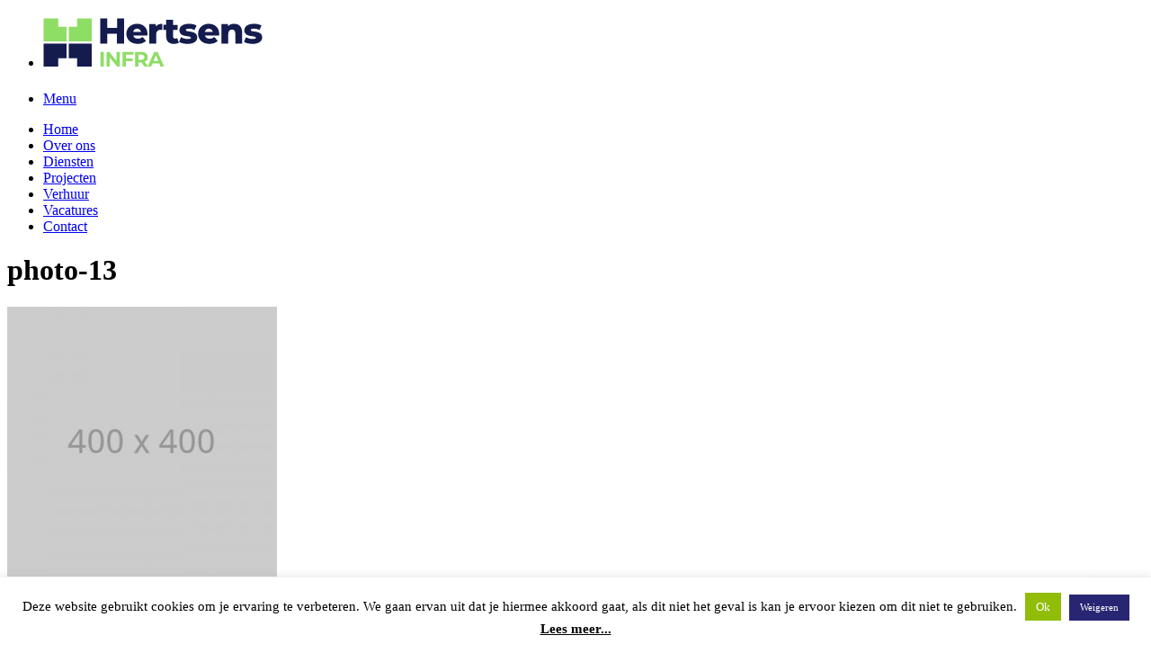

--- FILE ---
content_type: text/html; charset=UTF-8
request_url: https://www.hertsens.be/home/photo-13
body_size: 7824
content:
<!doctype html> <html lang="en-US"> <head> <meta charset="utf-8"> <meta http-equiv="x-ua-compatible" content="ie=edge"> <meta name="viewport" content="width=device-width, initial-scale=1"> <link rel="preconnect" href="//fonts.googleapis.com/"> <link rel="preconnect" href="//fonts.gstatic.com/" crossorigin> <link href="//fonts.googleapis.com/css2?family=Montserrat:wght@400;500;600;700&display=swap" rel="stylesheet"> <meta name="msapplication-config" content="https://www.hertsens.be/wp-content/themes/hertsenswegenwerken/favicons/browserconfig.xml"> <meta name="theme-color" content="#639640"> <meta name="msvalidate.01" content="C30AE3D357FEE5A34A08AE98EDA2A87A"/> <meta name='robots' content='index, follow, max-image-preview:large, max-snippet:-1, max-video-preview:-1'/> <style>img:is([sizes="auto" i], [sizes^="auto," i]) { contain-intrinsic-size: 3000px 1500px }</style> <title>photo-13 - Hertsens Infra</title> <link rel="canonical" href="https://www.hertsens.be/home/photo-13/"/> <meta property="og:locale" content="en_US"/> <meta property="og:type" content="article"/> <meta property="og:title" content="photo-13 - Hertsens Infra"/> <meta property="og:url" content="https://www.hertsens.be/home/photo-13/"/> <meta property="og:site_name" content="Hertsens Infra"/> <meta property="article:publisher" content="https://www.facebook.com/Oevertrans/"/> <meta property="article:modified_time" content="2016-09-28T08:35:42+00:00"/> <meta property="og:image" content="https://www.hertsens.be/home/photo-13"/> <meta property="og:image:width" content="400"/> <meta property="og:image:height" content="400"/> <meta property="og:image:type" content="image/jpeg"/> <meta name="twitter:card" content="summary_large_image"/> <script type="application/ld+json" class="yoast-schema-graph">{"@context":"https://schema.org","@graph":[{"@type":"WebPage","@id":"https://www.hertsens.be/home/photo-13/","url":"https://www.hertsens.be/home/photo-13/","name":"photo-13 - Hertsens Infra","isPartOf":{"@id":"https://www.hertsens.be/#website"},"primaryImageOfPage":{"@id":"https://www.hertsens.be/home/photo-13/#primaryimage"},"image":{"@id":"https://www.hertsens.be/home/photo-13/#primaryimage"},"thumbnailUrl":"https://www.hertsens.be/wp-content/uploads/2016/02/photo-13.jpg","datePublished":"2016-03-04T09:31:52+00:00","dateModified":"2016-09-28T08:35:42+00:00","breadcrumb":{"@id":"https://www.hertsens.be/home/photo-13/#breadcrumb"},"inLanguage":"en-US","potentialAction":[{"@type":"ReadAction","target":["https://www.hertsens.be/home/photo-13/"]}]},{"@type":"ImageObject","inLanguage":"en-US","@id":"https://www.hertsens.be/home/photo-13/#primaryimage","url":"https://www.hertsens.be/wp-content/uploads/2016/02/photo-13.jpg","contentUrl":"https://www.hertsens.be/wp-content/uploads/2016/02/photo-13.jpg","width":400,"height":400},{"@type":"BreadcrumbList","@id":"https://www.hertsens.be/home/photo-13/#breadcrumb","itemListElement":[{"@type":"ListItem","position":1,"name":"Home","item":"https://www.hertsens.be/"},{"@type":"ListItem","position":2,"name":"Home","item":"https://www.hertsens.be/"},{"@type":"ListItem","position":3,"name":"photo-13"}]},{"@type":"WebSite","@id":"https://www.hertsens.be/#website","url":"https://www.hertsens.be/","name":"Hertsens Infra","description":"Grondwerken, rioleringswerken, verhardingswerken, funderingswerken en verfraaiingswerken.","publisher":{"@id":"https://www.hertsens.be/#organization"},"potentialAction":[{"@type":"SearchAction","target":{"@type":"EntryPoint","urlTemplate":"https://www.hertsens.be/?s={search_term_string}"},"query-input":{"@type":"PropertyValueSpecification","valueRequired":true,"valueName":"search_term_string"}}],"inLanguage":"en-US"},{"@type":"Organization","@id":"https://www.hertsens.be/#organization","name":"Hertsens Infra","url":"https://www.hertsens.be/","logo":{"@type":"ImageObject","inLanguage":"en-US","@id":"https://www.hertsens.be/#/schema/logo/image/","url":"https://www.hertsens.be/wp-content/uploads/2021/11/HERTSENS_INFRA_RGB_POS-1.jpg","contentUrl":"https://www.hertsens.be/wp-content/uploads/2021/11/HERTSENS_INFRA_RGB_POS-1.jpg","width":1177,"height":419,"caption":"Hertsens Infra"},"image":{"@id":"https://www.hertsens.be/#/schema/logo/image/"},"sameAs":["https://www.facebook.com/Oevertrans/"]}]}</script> <link rel='dns-prefetch' href="//www.google.com/"/> <!-- <link rel='stylesheet' id='wp-block-library-css' href="/wp-includes/css/dist/block-library/style.min.css?ver=6.7.2" type='text/css' media='all'/> -->
<link rel="stylesheet" type="text/css" href="//www.hertsens.be/wp-content/cache/wpfc-minified/1nlgwoeq/44qp3.css" media="all"/> <style id='classic-theme-styles-inline-css' type='text/css'> /*! This file is auto-generated */ .wp-block-button__link{color:#fff;background-color:#32373c;border-radius:9999px;box-shadow:none;text-decoration:none;padding:calc(.667em + 2px) calc(1.333em + 2px);font-size:1.125em}.wp-block-file__button{background:#32373c;color:#fff;text-decoration:none} </style> <style id='global-styles-inline-css' type='text/css'> :root{--wp--preset--aspect-ratio--square: 1;--wp--preset--aspect-ratio--4-3: 4/3;--wp--preset--aspect-ratio--3-4: 3/4;--wp--preset--aspect-ratio--3-2: 3/2;--wp--preset--aspect-ratio--2-3: 2/3;--wp--preset--aspect-ratio--16-9: 16/9;--wp--preset--aspect-ratio--9-16: 9/16;--wp--preset--color--black: #000000;--wp--preset--color--cyan-bluish-gray: #abb8c3;--wp--preset--color--white: #ffffff;--wp--preset--color--pale-pink: #f78da7;--wp--preset--color--vivid-red: #cf2e2e;--wp--preset--color--luminous-vivid-orange: #ff6900;--wp--preset--color--luminous-vivid-amber: #fcb900;--wp--preset--color--light-green-cyan: #7bdcb5;--wp--preset--color--vivid-green-cyan: #00d084;--wp--preset--color--pale-cyan-blue: #8ed1fc;--wp--preset--color--vivid-cyan-blue: #0693e3;--wp--preset--color--vivid-purple: #9b51e0;--wp--preset--gradient--vivid-cyan-blue-to-vivid-purple: linear-gradient(135deg,rgba(6,147,227,1) 0%,rgb(155,81,224) 100%);--wp--preset--gradient--light-green-cyan-to-vivid-green-cyan: linear-gradient(135deg,rgb(122,220,180) 0%,rgb(0,208,130) 100%);--wp--preset--gradient--luminous-vivid-amber-to-luminous-vivid-orange: linear-gradient(135deg,rgba(252,185,0,1) 0%,rgba(255,105,0,1) 100%);--wp--preset--gradient--luminous-vivid-orange-to-vivid-red: linear-gradient(135deg,rgba(255,105,0,1) 0%,rgb(207,46,46) 100%);--wp--preset--gradient--very-light-gray-to-cyan-bluish-gray: linear-gradient(135deg,rgb(238,238,238) 0%,rgb(169,184,195) 100%);--wp--preset--gradient--cool-to-warm-spectrum: linear-gradient(135deg,rgb(74,234,220) 0%,rgb(151,120,209) 20%,rgb(207,42,186) 40%,rgb(238,44,130) 60%,rgb(251,105,98) 80%,rgb(254,248,76) 100%);--wp--preset--gradient--blush-light-purple: linear-gradient(135deg,rgb(255,206,236) 0%,rgb(152,150,240) 100%);--wp--preset--gradient--blush-bordeaux: linear-gradient(135deg,rgb(254,205,165) 0%,rgb(254,45,45) 50%,rgb(107,0,62) 100%);--wp--preset--gradient--luminous-dusk: linear-gradient(135deg,rgb(255,203,112) 0%,rgb(199,81,192) 50%,rgb(65,88,208) 100%);--wp--preset--gradient--pale-ocean: linear-gradient(135deg,rgb(255,245,203) 0%,rgb(182,227,212) 50%,rgb(51,167,181) 100%);--wp--preset--gradient--electric-grass: linear-gradient(135deg,rgb(202,248,128) 0%,rgb(113,206,126) 100%);--wp--preset--gradient--midnight: linear-gradient(135deg,rgb(2,3,129) 0%,rgb(40,116,252) 100%);--wp--preset--font-size--small: 13px;--wp--preset--font-size--medium: 20px;--wp--preset--font-size--large: 36px;--wp--preset--font-size--x-large: 42px;--wp--preset--spacing--20: 0.44rem;--wp--preset--spacing--30: 0.67rem;--wp--preset--spacing--40: 1rem;--wp--preset--spacing--50: 1.5rem;--wp--preset--spacing--60: 2.25rem;--wp--preset--spacing--70: 3.38rem;--wp--preset--spacing--80: 5.06rem;--wp--preset--shadow--natural: 6px 6px 9px rgba(0, 0, 0, 0.2);--wp--preset--shadow--deep: 12px 12px 50px rgba(0, 0, 0, 0.4);--wp--preset--shadow--sharp: 6px 6px 0px rgba(0, 0, 0, 0.2);--wp--preset--shadow--outlined: 6px 6px 0px -3px rgba(255, 255, 255, 1), 6px 6px rgba(0, 0, 0, 1);--wp--preset--shadow--crisp: 6px 6px 0px rgba(0, 0, 0, 1);}:where(.is-layout-flex){gap: 0.5em;}:where(.is-layout-grid){gap: 0.5em;}body .is-layout-flex{display: flex;}.is-layout-flex{flex-wrap: wrap;align-items: center;}.is-layout-flex > :is(*, div){margin: 0;}body .is-layout-grid{display: grid;}.is-layout-grid > :is(*, div){margin: 0;}:where(.wp-block-columns.is-layout-flex){gap: 2em;}:where(.wp-block-columns.is-layout-grid){gap: 2em;}:where(.wp-block-post-template.is-layout-flex){gap: 1.25em;}:where(.wp-block-post-template.is-layout-grid){gap: 1.25em;}.has-black-color{color: var(--wp--preset--color--black) !important;}.has-cyan-bluish-gray-color{color: var(--wp--preset--color--cyan-bluish-gray) !important;}.has-white-color{color: var(--wp--preset--color--white) !important;}.has-pale-pink-color{color: var(--wp--preset--color--pale-pink) !important;}.has-vivid-red-color{color: var(--wp--preset--color--vivid-red) !important;}.has-luminous-vivid-orange-color{color: var(--wp--preset--color--luminous-vivid-orange) !important;}.has-luminous-vivid-amber-color{color: var(--wp--preset--color--luminous-vivid-amber) !important;}.has-light-green-cyan-color{color: var(--wp--preset--color--light-green-cyan) !important;}.has-vivid-green-cyan-color{color: var(--wp--preset--color--vivid-green-cyan) !important;}.has-pale-cyan-blue-color{color: var(--wp--preset--color--pale-cyan-blue) !important;}.has-vivid-cyan-blue-color{color: var(--wp--preset--color--vivid-cyan-blue) !important;}.has-vivid-purple-color{color: var(--wp--preset--color--vivid-purple) !important;}.has-black-background-color{background-color: var(--wp--preset--color--black) !important;}.has-cyan-bluish-gray-background-color{background-color: var(--wp--preset--color--cyan-bluish-gray) !important;}.has-white-background-color{background-color: var(--wp--preset--color--white) !important;}.has-pale-pink-background-color{background-color: var(--wp--preset--color--pale-pink) !important;}.has-vivid-red-background-color{background-color: var(--wp--preset--color--vivid-red) !important;}.has-luminous-vivid-orange-background-color{background-color: var(--wp--preset--color--luminous-vivid-orange) !important;}.has-luminous-vivid-amber-background-color{background-color: var(--wp--preset--color--luminous-vivid-amber) !important;}.has-light-green-cyan-background-color{background-color: var(--wp--preset--color--light-green-cyan) !important;}.has-vivid-green-cyan-background-color{background-color: var(--wp--preset--color--vivid-green-cyan) !important;}.has-pale-cyan-blue-background-color{background-color: var(--wp--preset--color--pale-cyan-blue) !important;}.has-vivid-cyan-blue-background-color{background-color: var(--wp--preset--color--vivid-cyan-blue) !important;}.has-vivid-purple-background-color{background-color: var(--wp--preset--color--vivid-purple) !important;}.has-black-border-color{border-color: var(--wp--preset--color--black) !important;}.has-cyan-bluish-gray-border-color{border-color: var(--wp--preset--color--cyan-bluish-gray) !important;}.has-white-border-color{border-color: var(--wp--preset--color--white) !important;}.has-pale-pink-border-color{border-color: var(--wp--preset--color--pale-pink) !important;}.has-vivid-red-border-color{border-color: var(--wp--preset--color--vivid-red) !important;}.has-luminous-vivid-orange-border-color{border-color: var(--wp--preset--color--luminous-vivid-orange) !important;}.has-luminous-vivid-amber-border-color{border-color: var(--wp--preset--color--luminous-vivid-amber) !important;}.has-light-green-cyan-border-color{border-color: var(--wp--preset--color--light-green-cyan) !important;}.has-vivid-green-cyan-border-color{border-color: var(--wp--preset--color--vivid-green-cyan) !important;}.has-pale-cyan-blue-border-color{border-color: var(--wp--preset--color--pale-cyan-blue) !important;}.has-vivid-cyan-blue-border-color{border-color: var(--wp--preset--color--vivid-cyan-blue) !important;}.has-vivid-purple-border-color{border-color: var(--wp--preset--color--vivid-purple) !important;}.has-vivid-cyan-blue-to-vivid-purple-gradient-background{background: var(--wp--preset--gradient--vivid-cyan-blue-to-vivid-purple) !important;}.has-light-green-cyan-to-vivid-green-cyan-gradient-background{background: var(--wp--preset--gradient--light-green-cyan-to-vivid-green-cyan) !important;}.has-luminous-vivid-amber-to-luminous-vivid-orange-gradient-background{background: var(--wp--preset--gradient--luminous-vivid-amber-to-luminous-vivid-orange) !important;}.has-luminous-vivid-orange-to-vivid-red-gradient-background{background: var(--wp--preset--gradient--luminous-vivid-orange-to-vivid-red) !important;}.has-very-light-gray-to-cyan-bluish-gray-gradient-background{background: var(--wp--preset--gradient--very-light-gray-to-cyan-bluish-gray) !important;}.has-cool-to-warm-spectrum-gradient-background{background: var(--wp--preset--gradient--cool-to-warm-spectrum) !important;}.has-blush-light-purple-gradient-background{background: var(--wp--preset--gradient--blush-light-purple) !important;}.has-blush-bordeaux-gradient-background{background: var(--wp--preset--gradient--blush-bordeaux) !important;}.has-luminous-dusk-gradient-background{background: var(--wp--preset--gradient--luminous-dusk) !important;}.has-pale-ocean-gradient-background{background: var(--wp--preset--gradient--pale-ocean) !important;}.has-electric-grass-gradient-background{background: var(--wp--preset--gradient--electric-grass) !important;}.has-midnight-gradient-background{background: var(--wp--preset--gradient--midnight) !important;}.has-small-font-size{font-size: var(--wp--preset--font-size--small) !important;}.has-medium-font-size{font-size: var(--wp--preset--font-size--medium) !important;}.has-large-font-size{font-size: var(--wp--preset--font-size--large) !important;}.has-x-large-font-size{font-size: var(--wp--preset--font-size--x-large) !important;} :where(.wp-block-post-template.is-layout-flex){gap: 1.25em;}:where(.wp-block-post-template.is-layout-grid){gap: 1.25em;} :where(.wp-block-columns.is-layout-flex){gap: 2em;}:where(.wp-block-columns.is-layout-grid){gap: 2em;} :root :where(.wp-block-pullquote){font-size: 1.5em;line-height: 1.6;} </style> <!-- <link rel='stylesheet' id='cookie-law-info-css' href="/wp-content/plugins/cookie-law-info/legacy/public/css/cookie-law-info-public.css?ver=3.2.9" type='text/css' media='all'/> --> <!-- <link rel='stylesheet' id='cookie-law-info-gdpr-css' href="/wp-content/plugins/cookie-law-info/legacy/public/css/cookie-law-info-gdpr.css?ver=3.2.9" type='text/css' media='all'/> --> <!-- <link rel='stylesheet' id='style-css' href="/wp-content/themes/hertsenswegenwerken/style.css" type='text/css' media='all'/> -->
<link rel="stylesheet" type="text/css" href="//www.hertsens.be/wp-content/cache/wpfc-minified/11p7gc95/44qp3.css" media="all"/> <script src='//www.hertsens.be/wp-content/cache/wpfc-minified/h6d1cc4/44ovj.js' type="text/javascript"></script>
<!-- <script type="text/javascript" src="https://www.hertsens.be/wp-includes/js/jquery/jquery.min.js?ver=3.7.1" id="jquery-core-js"></script> --> <!-- <script type="text/javascript" src="https://www.hertsens.be/wp-includes/js/jquery/jquery-migrate.min.js?ver=3.4.1" id="jquery-migrate-js"></script> --> <script type="text/javascript" id="cookie-law-info-js-extra">
/* <![CDATA[ */
var Cli_Data = {"nn_cookie_ids":[],"cookielist":[],"non_necessary_cookies":[],"ccpaEnabled":"","ccpaRegionBased":"","ccpaBarEnabled":"","strictlyEnabled":["necessary","obligatoire"],"ccpaType":"gdpr","js_blocking":"","custom_integration":"","triggerDomRefresh":"","secure_cookies":""};
var cli_cookiebar_settings = {"animate_speed_hide":"500","animate_speed_show":"500","background":"#FFF","border":"#b1a6a6c2","border_on":"","button_1_button_colour":"#588E32","button_1_button_hover":"#467228","button_1_link_colour":"#fff","button_1_as_button":"1","button_1_new_win":"","button_2_button_colour":"#333","button_2_button_hover":"#292929","button_2_link_colour":"#000000","button_2_as_button":"","button_2_hidebar":"","button_3_button_colour":"#282673","button_3_button_hover":"#201e5c","button_3_link_colour":"#fff","button_3_as_button":"1","button_3_new_win":"","button_4_button_colour":"#000","button_4_button_hover":"#000000","button_4_link_colour":"#fff","button_4_as_button":"1","button_7_button_colour":"#61a229","button_7_button_hover":"#4e8221","button_7_link_colour":"#fff","button_7_as_button":"1","button_7_new_win":"","font_family":"inherit","header_fix":"","notify_animate_hide":"","notify_animate_show":"","notify_div_id":"#cookie-law-info-bar","notify_position_horizontal":"right","notify_position_vertical":"bottom","scroll_close":"","scroll_close_reload":"","accept_close_reload":"","reject_close_reload":"","showagain_tab":"","showagain_background":"#fff","showagain_border":"#000","showagain_div_id":"#cookie-law-info-again","showagain_x_position":"100px","text":"#000","show_once_yn":"","show_once":"10000","logging_on":"","as_popup":"","popup_overlay":"1","bar_heading_text":"","cookie_bar_as":"banner","popup_showagain_position":"bottom-right","widget_position":"left"};
var log_object = {"ajax_url":"https:\/\/www.hertsens.be\/wp-admin\/admin-ajax.php"};
/* ]]> */
</script> <script src='//www.hertsens.be/wp-content/cache/wpfc-minified/8m2e8viy/44ovj.js' type="text/javascript"></script>
<!-- <script type="text/javascript" src="https://www.hertsens.be/wp-content/plugins/cookie-law-info/legacy/public/js/cookie-law-info-public.js?ver=3.2.9" id="cookie-law-info-js"></script> --> <!-- <script type="text/javascript" src="https://www.hertsens.be/wp-content/themes/hertsenswegenwerken/javascripts/libs.js" id="header-script1-js"></script> --> <!-- <script type="text/javascript" src="https://www.hertsens.be/wp-content/themes/hertsenswegenwerken/javascripts/masonry.pkgd.js" id="header-script2-js"></script> --> <!-- <script type="text/javascript" src="https://www.hertsens.be/wp-content/themes/hertsenswegenwerken/javascripts/imagesloaded.pkgd.min.js" id="header-script3-js"></script> --> <!-- <script type="text/javascript" src="https://www.hertsens.be/wp-content/themes/hertsenswegenwerken/javascripts/slick.min.js" id="header-script4-js"></script> --> <!-- <script type="text/javascript" src="https://www.hertsens.be/wp-content/themes/hertsenswegenwerken/javascripts/jquery.cookie.js" id="header-script5-js"></script> --> <script type="text/javascript" src="https://www.hertsens.be/wp-content/themes/hertsenswegenwerken/javascripts/json2.js" id="header-script6-js"></script> <script src='//www.hertsens.be/wp-content/cache/wpfc-minified/2z0svojn/44ovj.js' type="text/javascript"></script>
<!-- <script type="text/javascript" src="https://www.hertsens.be/wp-content/themes/hertsenswegenwerken/javascripts/jquery.url.js" id="header-script7-js"></script> --> <link rel="https://api.w.org/" href="/wp-json/"/><link rel="alternate" title="JSON" type="application/json" href="/wp-json/wp/v2/media/80"/><link rel="EditURI" type="application/rsd+xml" title="RSD" href="/xmlrpc.php?rsd"/> <meta name="generator" content="WordPress 6.7.2"/> <link rel='shortlink' href="/?p=80"/> <link rel="alternate" title="oEmbed (JSON)" type="application/json+oembed" href="/wp-json/oembed/1.0/embed?url=https%3A%2F%2Fwww.hertsens.be%2Fhome%2Fphoto-13"/> <link rel="alternate" title="oEmbed (XML)" type="text/xml+oembed" href="/wp-json/oembed/1.0/embed?url=https%3A%2F%2Fwww.hertsens.be%2Fhome%2Fphoto-13&#038;format=xml"/> <link rel="icon" href="/wp-content/uploads/2022/08/favicon-infra.png" sizes="32x32"/> <link rel="icon" href="/wp-content/uploads/2022/08/favicon-infra.png" sizes="192x192"/> <link rel="apple-touch-icon" href="/wp-content/uploads/2022/08/favicon-infra.png"/> <meta name="msapplication-TileImage" content="https://www.hertsens.be/wp-content/uploads/2022/08/favicon-infra.png"/> <script>
// terrificjs bootstrap
(function($) {
$(document).ready(function() {
var $page = $('body');
var config = {
dependencyPath: {
plugin: 'https://www.hertsens.be/wp-content/themes/hertsenswegenwerken/javascripts/'
}
}
var application = new Tc.Application($page, config);
application.registerModules();
application.start();
});
})(Tc.$);
</script> <script>
(function(i,s,o,g,r,a,m){i['GoogleAnalyticsObject']=r;i[r]=i[r]||function(){
(i[r].q=i[r].q||[]).push(arguments)},i[r].l=1*new Date();a=s.createElement(o),
m=s.getElementsByTagName(o)[0];a.async=1;a.src=g;m.parentNode.insertBefore(a,m)
})(window,document,'script','https://www.google-analytics.com/analytics.js','ga');
ga('create', 'UA-85512426-1', 'auto');
ga('set', 'anonymizeIp', true);
ga('send', 'pageview');
</script> </head> <body class="attachment attachment-template-default attachmentid-80 attachment-jpeg photo-13 sidebar-primary"> <!--[if IE]> <div class="alert alert-warning"> You are using an <strong>outdated</strong> browser. Please <a href="//browsehappy.com/">upgrade your browser</a> to improve your experience. </div> <![endif]--> <a id='top'></a> <div class='contain-to-grid sticky'> <nav class='top-bar' data-options='sticky_on: large' data-topbar=''> <ul class='title-area'> <li class='name'> <h1> <a href="/"> <img alt="logo" src="/wp-content/themes/hertsenswegenwerken/assets/images/HERTSENS_INFRA_logo.svg"/> </a> </h1> </li> <li class='toggle-topbar menu-icon'> <a href="#">Menu</a> </li> </ul> <section class='top-bar-section'> <div class="menu-hoofdmenu-container"><ul id="menu-hoofdmenu" class="right"><li id="menu-item-22" class="menu-item menu-item-type-post_type menu-item-object-page menu-item-home menu-item-22"><a href="/">Home</a></li> <li id="menu-item-23" class="menu-item menu-item-type-post_type menu-item-object-page menu-item-23"><a href="/over-ons">Over ons</a></li> <li id="menu-item-21" class="menu-item menu-item-type-post_type menu-item-object-page menu-item-21"><a href="/diensten">Diensten</a></li> <li id="menu-item-27" class="menu-item menu-item-type-post_type menu-item-object-page menu-item-27"><a href="/projecten">Projecten</a></li> <li id="menu-item-162" class="menu-item menu-item-type-post_type menu-item-object-page menu-item-162"><a href="/verhuur">Verhuur</a></li> <li id="menu-item-869" class="menu-item menu-item-type-custom menu-item-object-custom menu-item-869"><a target="_blank" href="//jobs.hertsens.be/">Vacatures</a></li> <li id="menu-item-20" class="menu-item menu-item-type-post_type menu-item-object-page menu-item-20"><a href="/contact">Contact</a></li> </ul></div> </section> </nav> </div> <div id='main' role='main'> <div class="page-header"> <h1>photo-13</h1> </div> <p class="attachment"><a href="/wp-content/uploads/2016/02/photo-13.jpg"><img fetchpriority="high" decoding="async" width="300" height="300" src="/wp-content/uploads/2016/02/photo-13-300x300.jpg" class="attachment-medium size-medium" alt="" srcset="https://www.hertsens.be/wp-content/uploads/2016/02/photo-13-300x300.jpg 300w, https://www.hertsens.be/wp-content/uploads/2016/02/photo-13-150x150.jpg 150w, https://www.hertsens.be/wp-content/uploads/2016/02/photo-13-250x250.jpg 250w, https://www.hertsens.be/wp-content/uploads/2016/02/photo-13.jpg 400w" sizes="(max-width: 300px) 100vw, 300px"/></a></p> </div> <div id="footer"> <div class='three spacing'></div> <div class='row'> <div class='large-5 medium-5 columns'> <h1> <a href="/"> <img alt="logo white" src="/wp-content/themes/hertsenswegenwerken/assets/images/HERTSENS_INFRA_logo-white.svg"/> </a> </h1> <p>©2025 Hertsens Infra</p> <div class='spacing'></div> <ul class='socials'> <li> <a href="//www.facebook.com/Oevertrans/" target="_blank"> <i class='fa fa-facebook'></i> </a> </li> <li> <a href="//www.linkedin.com/company/hertsens-infra?trk=biz-companies-cym" target="_blank"> <i class='fa fa-linkedin'></i> </a> </li> </ul> <p><a style="color:white" href="http://hertsens.be/privacybeleid">Privacybeleid</a>&nbsp;-&nbsp;<a target="_blank" style="color:white" href="/wp-content/uploads/2022/09/ALGVerkoopsvoorwaarden-Hertsens-Infra.pdf">Algemene voorwaarden</a></p> <div class='spacing'></div> </div> <div class='large-3 medium-3 columns'> <div class='spacing'></div> <div class='links'> <h4>Sitemap</h4> <div class="menu-hoofdmenu-container"><ul id="menu-hoofdmenu-1" class="menu"><li class="menu-item menu-item-type-post_type menu-item-object-page menu-item-home menu-item-22"><a href="/">Home</a></li> <li class="menu-item menu-item-type-post_type menu-item-object-page menu-item-23"><a href="/over-ons">Over ons</a></li> <li class="menu-item menu-item-type-post_type menu-item-object-page menu-item-21"><a href="/diensten">Diensten</a></li> <li class="menu-item menu-item-type-post_type menu-item-object-page menu-item-27"><a href="/projecten">Projecten</a></li> <li class="menu-item menu-item-type-post_type menu-item-object-page menu-item-162"><a href="/verhuur">Verhuur</a></li> <li class="menu-item menu-item-type-custom menu-item-object-custom menu-item-869"><a target="_blank" href="//jobs.hertsens.be/">Vacatures</a></li> <li class="menu-item menu-item-type-post_type menu-item-object-page menu-item-20"><a href="/contact">Contact</a></li> </ul></div> </div> <div class='spacing'></div> </div> </div> <div class='two spacing'></div> </div> <div id="cookie-law-info-bar" data-nosnippet="true"><span>Deze website gebruikt cookies om je ervaring te verbeteren. We gaan ervan uit dat je hiermee akkoord gaat, als dit niet het geval is kan je ervoor kiezen om dit niet te gebruiken. <a role="button" class="cli_action_button cli-accept-button medium cli-plugin-button green" data-cli_action="accept">Ok</a> <a role='button' id="cookie_action_close_header_reject" class="small cli-plugin-button cli-plugin-main-button cookie_action_close_header_reject cli_action_button wt-cli-reject-btn" data-cli_action="reject">Weigeren</a> <a href="/privacybeleid" id="CONSTANT_OPEN_URL" target="_blank" class="cli-plugin-main-link">Lees meer...</a></span></div><div id="cookie-law-info-again" data-nosnippet="true"><span id="cookie_hdr_showagain">Privacy &amp; Cookies Policy</span></div><div class="cli-modal" data-nosnippet="true" id="cliSettingsPopup" tabindex="-1" role="dialog" aria-labelledby="cliSettingsPopup" aria-hidden="true"> <div class="cli-modal-dialog" role="document"> <div class="cli-modal-content cli-bar-popup"> <button type="button" class="cli-modal-close" id="cliModalClose"> <svg viewBox="0 0 24 24"><path d="M19 6.41l-1.41-1.41-5.59 5.59-5.59-5.59-1.41 1.41 5.59 5.59-5.59 5.59 1.41 1.41 5.59-5.59 5.59 5.59 1.41-1.41-5.59-5.59z"></path><path d="M0 0h24v24h-24z" fill="none"></path></svg> <span class="wt-cli-sr-only">Close</span> </button> <div class="cli-modal-body"> <div class="cli-container-fluid cli-tab-container"> <div class="cli-row"> <div class="cli-col-12 cli-align-items-stretch cli-px-0"> <div class="cli-privacy-overview"> <h4>Privacy Overview</h4> <div class="cli-privacy-content"> <div class="cli-privacy-content-text">This website uses cookies to improve your experience while you navigate through the website. Out of these, the cookies that are categorized as necessary are stored on your browser as they are essential for the working of basic functionalities of the website. We also use third-party cookies that help us analyze and understand how you use this website. These cookies will be stored in your browser only with your consent. You also have the option to opt-out of these cookies. But opting out of some of these cookies may affect your browsing experience.</div> </div> <a class="cli-privacy-readmore" aria-label="Show more" role="button" data-readmore-text="Show more" data-readless-text="Show less"></a> </div> </div> <div class="cli-col-12 cli-align-items-stretch cli-px-0 cli-tab-section-container"> <div class="cli-tab-section"> <div class="cli-tab-header"> <a role="button" tabindex="0" class="cli-nav-link cli-settings-mobile" data-target="necessary" data-toggle="cli-toggle-tab"> Necessary </a> <div class="wt-cli-necessary-checkbox"> <input type="checkbox" class="cli-user-preference-checkbox" id="wt-cli-checkbox-necessary" data-id="checkbox-necessary" checked="checked"/> <label class="form-check-label" for="wt-cli-checkbox-necessary">Necessary</label> </div> <span class="cli-necessary-caption">Always Enabled</span> </div> <div class="cli-tab-content"> <div class="cli-tab-pane cli-fade" data-id="necessary"> <div class="wt-cli-cookie-description"> Necessary cookies are absolutely essential for the website to function properly. This category only includes cookies that ensures basic functionalities and security features of the website. These cookies do not store any personal information. </div> </div> </div> </div> <div class="cli-tab-section"> <div class="cli-tab-header"> <a role="button" tabindex="0" class="cli-nav-link cli-settings-mobile" data-target="non-necessary" data-toggle="cli-toggle-tab"> Non-necessary </a> <div class="cli-switch"> <input type="checkbox" id="wt-cli-checkbox-non-necessary" class="cli-user-preference-checkbox" data-id="checkbox-non-necessary" checked='checked'/> <label for="wt-cli-checkbox-non-necessary" class="cli-slider" data-cli-enable="Enabled" data-cli-disable="Disabled"><span class="wt-cli-sr-only">Non-necessary</span></label> </div> </div> <div class="cli-tab-content"> <div class="cli-tab-pane cli-fade" data-id="non-necessary"> <div class="wt-cli-cookie-description"> Any cookies that may not be particularly necessary for the website to function and is used specifically to collect user personal data via analytics, ads, other embedded contents are termed as non-necessary cookies. It is mandatory to procure user consent prior to running these cookies on your website. </div> </div> </div> </div> </div> </div> </div> </div> <div class="cli-modal-footer"> <div class="wt-cli-element cli-container-fluid cli-tab-container"> <div class="cli-row"> <div class="cli-col-12 cli-align-items-stretch cli-px-0"> <div class="cli-tab-footer wt-cli-privacy-overview-actions"> <a id="wt-cli-privacy-save-btn" role="button" tabindex="0" data-cli-action="accept" class="wt-cli-privacy-btn cli_setting_save_button wt-cli-privacy-accept-btn cli-btn">SAVE &amp; ACCEPT</a> </div> </div> </div> </div> </div> </div> </div> </div> <div class="cli-modal-backdrop cli-fade cli-settings-overlay"></div> <div class="cli-modal-backdrop cli-fade cli-popupbar-overlay"></div> <script type="text/javascript" id="gforms_recaptcha_recaptcha-js-extra">
/* <![CDATA[ */
var gforms_recaptcha_recaptcha_strings = {"site_key":"6LdnlRsrAAAAABueEwdbhc60zRL9PeaDLpDfqdC7","ajaxurl":"https:\/\/www.hertsens.be\/wp-admin\/admin-ajax.php","nonce":"8a144069ee"};
/* ]]> */
</script> <script type="text/javascript" src="https://www.google.com/recaptcha/api.js?render=6LdnlRsrAAAAABueEwdbhc60zRL9PeaDLpDfqdC7&amp;ver=1.6.0" id="gforms_recaptcha_recaptcha-js"></script> <script type="text/javascript" src="https://www.hertsens.be/wp-content/themes/hertsenswegenwerken/javascripts/jquery.countTo.js" id="footer-script1-js"></script> <script type="text/javascript" src="https://www.hertsens.be/wp-content/themes/hertsenswegenwerken/javascripts/jquery.appear.js" id="footer-script2-js"></script> <script type="text/javascript" src="https://www.hertsens.be/wp-content/themes/hertsenswegenwerken/javascripts/jquery.validate.js" id="footer-script3-js"></script> <script type="text/javascript" src="https://www.hertsens.be/wp-content/themes/hertsenswegenwerken/javascripts/jquery.sequence-min.js" id="footer-script4-js"></script> <script type="text/javascript" src="https://www.hertsens.be/wp-content/themes/hertsenswegenwerken/javascripts/jquery.easing.1.3.js" id="footer-script5-js"></script> <script type="text/javascript" src="https://www.hertsens.be/wp-content/themes/hertsenswegenwerken/javascripts/app.js" id="footer-script6-js"></script> <script type="text/javascript" src="https://www.hertsens.be/wp-content/themes/hertsenswegenwerken/javascripts/jquery.sequence-min.js" id="footer-script7-js"></script> </body> </html><!-- WP Fastest Cache file was created in 1.008 seconds, on 17 April 2025 @ 19:00 -->

--- FILE ---
content_type: text/html; charset=utf-8
request_url: https://www.google.com/recaptcha/api2/anchor?ar=1&k=6LdnlRsrAAAAABueEwdbhc60zRL9PeaDLpDfqdC7&co=aHR0cHM6Ly93d3cuaGVydHNlbnMuYmU6NDQz&hl=en&v=PoyoqOPhxBO7pBk68S4YbpHZ&size=invisible&anchor-ms=20000&execute-ms=30000&cb=htptmg6n6qe4
body_size: 48582
content:
<!DOCTYPE HTML><html dir="ltr" lang="en"><head><meta http-equiv="Content-Type" content="text/html; charset=UTF-8">
<meta http-equiv="X-UA-Compatible" content="IE=edge">
<title>reCAPTCHA</title>
<style type="text/css">
/* cyrillic-ext */
@font-face {
  font-family: 'Roboto';
  font-style: normal;
  font-weight: 400;
  font-stretch: 100%;
  src: url(//fonts.gstatic.com/s/roboto/v48/KFO7CnqEu92Fr1ME7kSn66aGLdTylUAMa3GUBHMdazTgWw.woff2) format('woff2');
  unicode-range: U+0460-052F, U+1C80-1C8A, U+20B4, U+2DE0-2DFF, U+A640-A69F, U+FE2E-FE2F;
}
/* cyrillic */
@font-face {
  font-family: 'Roboto';
  font-style: normal;
  font-weight: 400;
  font-stretch: 100%;
  src: url(//fonts.gstatic.com/s/roboto/v48/KFO7CnqEu92Fr1ME7kSn66aGLdTylUAMa3iUBHMdazTgWw.woff2) format('woff2');
  unicode-range: U+0301, U+0400-045F, U+0490-0491, U+04B0-04B1, U+2116;
}
/* greek-ext */
@font-face {
  font-family: 'Roboto';
  font-style: normal;
  font-weight: 400;
  font-stretch: 100%;
  src: url(//fonts.gstatic.com/s/roboto/v48/KFO7CnqEu92Fr1ME7kSn66aGLdTylUAMa3CUBHMdazTgWw.woff2) format('woff2');
  unicode-range: U+1F00-1FFF;
}
/* greek */
@font-face {
  font-family: 'Roboto';
  font-style: normal;
  font-weight: 400;
  font-stretch: 100%;
  src: url(//fonts.gstatic.com/s/roboto/v48/KFO7CnqEu92Fr1ME7kSn66aGLdTylUAMa3-UBHMdazTgWw.woff2) format('woff2');
  unicode-range: U+0370-0377, U+037A-037F, U+0384-038A, U+038C, U+038E-03A1, U+03A3-03FF;
}
/* math */
@font-face {
  font-family: 'Roboto';
  font-style: normal;
  font-weight: 400;
  font-stretch: 100%;
  src: url(//fonts.gstatic.com/s/roboto/v48/KFO7CnqEu92Fr1ME7kSn66aGLdTylUAMawCUBHMdazTgWw.woff2) format('woff2');
  unicode-range: U+0302-0303, U+0305, U+0307-0308, U+0310, U+0312, U+0315, U+031A, U+0326-0327, U+032C, U+032F-0330, U+0332-0333, U+0338, U+033A, U+0346, U+034D, U+0391-03A1, U+03A3-03A9, U+03B1-03C9, U+03D1, U+03D5-03D6, U+03F0-03F1, U+03F4-03F5, U+2016-2017, U+2034-2038, U+203C, U+2040, U+2043, U+2047, U+2050, U+2057, U+205F, U+2070-2071, U+2074-208E, U+2090-209C, U+20D0-20DC, U+20E1, U+20E5-20EF, U+2100-2112, U+2114-2115, U+2117-2121, U+2123-214F, U+2190, U+2192, U+2194-21AE, U+21B0-21E5, U+21F1-21F2, U+21F4-2211, U+2213-2214, U+2216-22FF, U+2308-230B, U+2310, U+2319, U+231C-2321, U+2336-237A, U+237C, U+2395, U+239B-23B7, U+23D0, U+23DC-23E1, U+2474-2475, U+25AF, U+25B3, U+25B7, U+25BD, U+25C1, U+25CA, U+25CC, U+25FB, U+266D-266F, U+27C0-27FF, U+2900-2AFF, U+2B0E-2B11, U+2B30-2B4C, U+2BFE, U+3030, U+FF5B, U+FF5D, U+1D400-1D7FF, U+1EE00-1EEFF;
}
/* symbols */
@font-face {
  font-family: 'Roboto';
  font-style: normal;
  font-weight: 400;
  font-stretch: 100%;
  src: url(//fonts.gstatic.com/s/roboto/v48/KFO7CnqEu92Fr1ME7kSn66aGLdTylUAMaxKUBHMdazTgWw.woff2) format('woff2');
  unicode-range: U+0001-000C, U+000E-001F, U+007F-009F, U+20DD-20E0, U+20E2-20E4, U+2150-218F, U+2190, U+2192, U+2194-2199, U+21AF, U+21E6-21F0, U+21F3, U+2218-2219, U+2299, U+22C4-22C6, U+2300-243F, U+2440-244A, U+2460-24FF, U+25A0-27BF, U+2800-28FF, U+2921-2922, U+2981, U+29BF, U+29EB, U+2B00-2BFF, U+4DC0-4DFF, U+FFF9-FFFB, U+10140-1018E, U+10190-1019C, U+101A0, U+101D0-101FD, U+102E0-102FB, U+10E60-10E7E, U+1D2C0-1D2D3, U+1D2E0-1D37F, U+1F000-1F0FF, U+1F100-1F1AD, U+1F1E6-1F1FF, U+1F30D-1F30F, U+1F315, U+1F31C, U+1F31E, U+1F320-1F32C, U+1F336, U+1F378, U+1F37D, U+1F382, U+1F393-1F39F, U+1F3A7-1F3A8, U+1F3AC-1F3AF, U+1F3C2, U+1F3C4-1F3C6, U+1F3CA-1F3CE, U+1F3D4-1F3E0, U+1F3ED, U+1F3F1-1F3F3, U+1F3F5-1F3F7, U+1F408, U+1F415, U+1F41F, U+1F426, U+1F43F, U+1F441-1F442, U+1F444, U+1F446-1F449, U+1F44C-1F44E, U+1F453, U+1F46A, U+1F47D, U+1F4A3, U+1F4B0, U+1F4B3, U+1F4B9, U+1F4BB, U+1F4BF, U+1F4C8-1F4CB, U+1F4D6, U+1F4DA, U+1F4DF, U+1F4E3-1F4E6, U+1F4EA-1F4ED, U+1F4F7, U+1F4F9-1F4FB, U+1F4FD-1F4FE, U+1F503, U+1F507-1F50B, U+1F50D, U+1F512-1F513, U+1F53E-1F54A, U+1F54F-1F5FA, U+1F610, U+1F650-1F67F, U+1F687, U+1F68D, U+1F691, U+1F694, U+1F698, U+1F6AD, U+1F6B2, U+1F6B9-1F6BA, U+1F6BC, U+1F6C6-1F6CF, U+1F6D3-1F6D7, U+1F6E0-1F6EA, U+1F6F0-1F6F3, U+1F6F7-1F6FC, U+1F700-1F7FF, U+1F800-1F80B, U+1F810-1F847, U+1F850-1F859, U+1F860-1F887, U+1F890-1F8AD, U+1F8B0-1F8BB, U+1F8C0-1F8C1, U+1F900-1F90B, U+1F93B, U+1F946, U+1F984, U+1F996, U+1F9E9, U+1FA00-1FA6F, U+1FA70-1FA7C, U+1FA80-1FA89, U+1FA8F-1FAC6, U+1FACE-1FADC, U+1FADF-1FAE9, U+1FAF0-1FAF8, U+1FB00-1FBFF;
}
/* vietnamese */
@font-face {
  font-family: 'Roboto';
  font-style: normal;
  font-weight: 400;
  font-stretch: 100%;
  src: url(//fonts.gstatic.com/s/roboto/v48/KFO7CnqEu92Fr1ME7kSn66aGLdTylUAMa3OUBHMdazTgWw.woff2) format('woff2');
  unicode-range: U+0102-0103, U+0110-0111, U+0128-0129, U+0168-0169, U+01A0-01A1, U+01AF-01B0, U+0300-0301, U+0303-0304, U+0308-0309, U+0323, U+0329, U+1EA0-1EF9, U+20AB;
}
/* latin-ext */
@font-face {
  font-family: 'Roboto';
  font-style: normal;
  font-weight: 400;
  font-stretch: 100%;
  src: url(//fonts.gstatic.com/s/roboto/v48/KFO7CnqEu92Fr1ME7kSn66aGLdTylUAMa3KUBHMdazTgWw.woff2) format('woff2');
  unicode-range: U+0100-02BA, U+02BD-02C5, U+02C7-02CC, U+02CE-02D7, U+02DD-02FF, U+0304, U+0308, U+0329, U+1D00-1DBF, U+1E00-1E9F, U+1EF2-1EFF, U+2020, U+20A0-20AB, U+20AD-20C0, U+2113, U+2C60-2C7F, U+A720-A7FF;
}
/* latin */
@font-face {
  font-family: 'Roboto';
  font-style: normal;
  font-weight: 400;
  font-stretch: 100%;
  src: url(//fonts.gstatic.com/s/roboto/v48/KFO7CnqEu92Fr1ME7kSn66aGLdTylUAMa3yUBHMdazQ.woff2) format('woff2');
  unicode-range: U+0000-00FF, U+0131, U+0152-0153, U+02BB-02BC, U+02C6, U+02DA, U+02DC, U+0304, U+0308, U+0329, U+2000-206F, U+20AC, U+2122, U+2191, U+2193, U+2212, U+2215, U+FEFF, U+FFFD;
}
/* cyrillic-ext */
@font-face {
  font-family: 'Roboto';
  font-style: normal;
  font-weight: 500;
  font-stretch: 100%;
  src: url(//fonts.gstatic.com/s/roboto/v48/KFO7CnqEu92Fr1ME7kSn66aGLdTylUAMa3GUBHMdazTgWw.woff2) format('woff2');
  unicode-range: U+0460-052F, U+1C80-1C8A, U+20B4, U+2DE0-2DFF, U+A640-A69F, U+FE2E-FE2F;
}
/* cyrillic */
@font-face {
  font-family: 'Roboto';
  font-style: normal;
  font-weight: 500;
  font-stretch: 100%;
  src: url(//fonts.gstatic.com/s/roboto/v48/KFO7CnqEu92Fr1ME7kSn66aGLdTylUAMa3iUBHMdazTgWw.woff2) format('woff2');
  unicode-range: U+0301, U+0400-045F, U+0490-0491, U+04B0-04B1, U+2116;
}
/* greek-ext */
@font-face {
  font-family: 'Roboto';
  font-style: normal;
  font-weight: 500;
  font-stretch: 100%;
  src: url(//fonts.gstatic.com/s/roboto/v48/KFO7CnqEu92Fr1ME7kSn66aGLdTylUAMa3CUBHMdazTgWw.woff2) format('woff2');
  unicode-range: U+1F00-1FFF;
}
/* greek */
@font-face {
  font-family: 'Roboto';
  font-style: normal;
  font-weight: 500;
  font-stretch: 100%;
  src: url(//fonts.gstatic.com/s/roboto/v48/KFO7CnqEu92Fr1ME7kSn66aGLdTylUAMa3-UBHMdazTgWw.woff2) format('woff2');
  unicode-range: U+0370-0377, U+037A-037F, U+0384-038A, U+038C, U+038E-03A1, U+03A3-03FF;
}
/* math */
@font-face {
  font-family: 'Roboto';
  font-style: normal;
  font-weight: 500;
  font-stretch: 100%;
  src: url(//fonts.gstatic.com/s/roboto/v48/KFO7CnqEu92Fr1ME7kSn66aGLdTylUAMawCUBHMdazTgWw.woff2) format('woff2');
  unicode-range: U+0302-0303, U+0305, U+0307-0308, U+0310, U+0312, U+0315, U+031A, U+0326-0327, U+032C, U+032F-0330, U+0332-0333, U+0338, U+033A, U+0346, U+034D, U+0391-03A1, U+03A3-03A9, U+03B1-03C9, U+03D1, U+03D5-03D6, U+03F0-03F1, U+03F4-03F5, U+2016-2017, U+2034-2038, U+203C, U+2040, U+2043, U+2047, U+2050, U+2057, U+205F, U+2070-2071, U+2074-208E, U+2090-209C, U+20D0-20DC, U+20E1, U+20E5-20EF, U+2100-2112, U+2114-2115, U+2117-2121, U+2123-214F, U+2190, U+2192, U+2194-21AE, U+21B0-21E5, U+21F1-21F2, U+21F4-2211, U+2213-2214, U+2216-22FF, U+2308-230B, U+2310, U+2319, U+231C-2321, U+2336-237A, U+237C, U+2395, U+239B-23B7, U+23D0, U+23DC-23E1, U+2474-2475, U+25AF, U+25B3, U+25B7, U+25BD, U+25C1, U+25CA, U+25CC, U+25FB, U+266D-266F, U+27C0-27FF, U+2900-2AFF, U+2B0E-2B11, U+2B30-2B4C, U+2BFE, U+3030, U+FF5B, U+FF5D, U+1D400-1D7FF, U+1EE00-1EEFF;
}
/* symbols */
@font-face {
  font-family: 'Roboto';
  font-style: normal;
  font-weight: 500;
  font-stretch: 100%;
  src: url(//fonts.gstatic.com/s/roboto/v48/KFO7CnqEu92Fr1ME7kSn66aGLdTylUAMaxKUBHMdazTgWw.woff2) format('woff2');
  unicode-range: U+0001-000C, U+000E-001F, U+007F-009F, U+20DD-20E0, U+20E2-20E4, U+2150-218F, U+2190, U+2192, U+2194-2199, U+21AF, U+21E6-21F0, U+21F3, U+2218-2219, U+2299, U+22C4-22C6, U+2300-243F, U+2440-244A, U+2460-24FF, U+25A0-27BF, U+2800-28FF, U+2921-2922, U+2981, U+29BF, U+29EB, U+2B00-2BFF, U+4DC0-4DFF, U+FFF9-FFFB, U+10140-1018E, U+10190-1019C, U+101A0, U+101D0-101FD, U+102E0-102FB, U+10E60-10E7E, U+1D2C0-1D2D3, U+1D2E0-1D37F, U+1F000-1F0FF, U+1F100-1F1AD, U+1F1E6-1F1FF, U+1F30D-1F30F, U+1F315, U+1F31C, U+1F31E, U+1F320-1F32C, U+1F336, U+1F378, U+1F37D, U+1F382, U+1F393-1F39F, U+1F3A7-1F3A8, U+1F3AC-1F3AF, U+1F3C2, U+1F3C4-1F3C6, U+1F3CA-1F3CE, U+1F3D4-1F3E0, U+1F3ED, U+1F3F1-1F3F3, U+1F3F5-1F3F7, U+1F408, U+1F415, U+1F41F, U+1F426, U+1F43F, U+1F441-1F442, U+1F444, U+1F446-1F449, U+1F44C-1F44E, U+1F453, U+1F46A, U+1F47D, U+1F4A3, U+1F4B0, U+1F4B3, U+1F4B9, U+1F4BB, U+1F4BF, U+1F4C8-1F4CB, U+1F4D6, U+1F4DA, U+1F4DF, U+1F4E3-1F4E6, U+1F4EA-1F4ED, U+1F4F7, U+1F4F9-1F4FB, U+1F4FD-1F4FE, U+1F503, U+1F507-1F50B, U+1F50D, U+1F512-1F513, U+1F53E-1F54A, U+1F54F-1F5FA, U+1F610, U+1F650-1F67F, U+1F687, U+1F68D, U+1F691, U+1F694, U+1F698, U+1F6AD, U+1F6B2, U+1F6B9-1F6BA, U+1F6BC, U+1F6C6-1F6CF, U+1F6D3-1F6D7, U+1F6E0-1F6EA, U+1F6F0-1F6F3, U+1F6F7-1F6FC, U+1F700-1F7FF, U+1F800-1F80B, U+1F810-1F847, U+1F850-1F859, U+1F860-1F887, U+1F890-1F8AD, U+1F8B0-1F8BB, U+1F8C0-1F8C1, U+1F900-1F90B, U+1F93B, U+1F946, U+1F984, U+1F996, U+1F9E9, U+1FA00-1FA6F, U+1FA70-1FA7C, U+1FA80-1FA89, U+1FA8F-1FAC6, U+1FACE-1FADC, U+1FADF-1FAE9, U+1FAF0-1FAF8, U+1FB00-1FBFF;
}
/* vietnamese */
@font-face {
  font-family: 'Roboto';
  font-style: normal;
  font-weight: 500;
  font-stretch: 100%;
  src: url(//fonts.gstatic.com/s/roboto/v48/KFO7CnqEu92Fr1ME7kSn66aGLdTylUAMa3OUBHMdazTgWw.woff2) format('woff2');
  unicode-range: U+0102-0103, U+0110-0111, U+0128-0129, U+0168-0169, U+01A0-01A1, U+01AF-01B0, U+0300-0301, U+0303-0304, U+0308-0309, U+0323, U+0329, U+1EA0-1EF9, U+20AB;
}
/* latin-ext */
@font-face {
  font-family: 'Roboto';
  font-style: normal;
  font-weight: 500;
  font-stretch: 100%;
  src: url(//fonts.gstatic.com/s/roboto/v48/KFO7CnqEu92Fr1ME7kSn66aGLdTylUAMa3KUBHMdazTgWw.woff2) format('woff2');
  unicode-range: U+0100-02BA, U+02BD-02C5, U+02C7-02CC, U+02CE-02D7, U+02DD-02FF, U+0304, U+0308, U+0329, U+1D00-1DBF, U+1E00-1E9F, U+1EF2-1EFF, U+2020, U+20A0-20AB, U+20AD-20C0, U+2113, U+2C60-2C7F, U+A720-A7FF;
}
/* latin */
@font-face {
  font-family: 'Roboto';
  font-style: normal;
  font-weight: 500;
  font-stretch: 100%;
  src: url(//fonts.gstatic.com/s/roboto/v48/KFO7CnqEu92Fr1ME7kSn66aGLdTylUAMa3yUBHMdazQ.woff2) format('woff2');
  unicode-range: U+0000-00FF, U+0131, U+0152-0153, U+02BB-02BC, U+02C6, U+02DA, U+02DC, U+0304, U+0308, U+0329, U+2000-206F, U+20AC, U+2122, U+2191, U+2193, U+2212, U+2215, U+FEFF, U+FFFD;
}
/* cyrillic-ext */
@font-face {
  font-family: 'Roboto';
  font-style: normal;
  font-weight: 900;
  font-stretch: 100%;
  src: url(//fonts.gstatic.com/s/roboto/v48/KFO7CnqEu92Fr1ME7kSn66aGLdTylUAMa3GUBHMdazTgWw.woff2) format('woff2');
  unicode-range: U+0460-052F, U+1C80-1C8A, U+20B4, U+2DE0-2DFF, U+A640-A69F, U+FE2E-FE2F;
}
/* cyrillic */
@font-face {
  font-family: 'Roboto';
  font-style: normal;
  font-weight: 900;
  font-stretch: 100%;
  src: url(//fonts.gstatic.com/s/roboto/v48/KFO7CnqEu92Fr1ME7kSn66aGLdTylUAMa3iUBHMdazTgWw.woff2) format('woff2');
  unicode-range: U+0301, U+0400-045F, U+0490-0491, U+04B0-04B1, U+2116;
}
/* greek-ext */
@font-face {
  font-family: 'Roboto';
  font-style: normal;
  font-weight: 900;
  font-stretch: 100%;
  src: url(//fonts.gstatic.com/s/roboto/v48/KFO7CnqEu92Fr1ME7kSn66aGLdTylUAMa3CUBHMdazTgWw.woff2) format('woff2');
  unicode-range: U+1F00-1FFF;
}
/* greek */
@font-face {
  font-family: 'Roboto';
  font-style: normal;
  font-weight: 900;
  font-stretch: 100%;
  src: url(//fonts.gstatic.com/s/roboto/v48/KFO7CnqEu92Fr1ME7kSn66aGLdTylUAMa3-UBHMdazTgWw.woff2) format('woff2');
  unicode-range: U+0370-0377, U+037A-037F, U+0384-038A, U+038C, U+038E-03A1, U+03A3-03FF;
}
/* math */
@font-face {
  font-family: 'Roboto';
  font-style: normal;
  font-weight: 900;
  font-stretch: 100%;
  src: url(//fonts.gstatic.com/s/roboto/v48/KFO7CnqEu92Fr1ME7kSn66aGLdTylUAMawCUBHMdazTgWw.woff2) format('woff2');
  unicode-range: U+0302-0303, U+0305, U+0307-0308, U+0310, U+0312, U+0315, U+031A, U+0326-0327, U+032C, U+032F-0330, U+0332-0333, U+0338, U+033A, U+0346, U+034D, U+0391-03A1, U+03A3-03A9, U+03B1-03C9, U+03D1, U+03D5-03D6, U+03F0-03F1, U+03F4-03F5, U+2016-2017, U+2034-2038, U+203C, U+2040, U+2043, U+2047, U+2050, U+2057, U+205F, U+2070-2071, U+2074-208E, U+2090-209C, U+20D0-20DC, U+20E1, U+20E5-20EF, U+2100-2112, U+2114-2115, U+2117-2121, U+2123-214F, U+2190, U+2192, U+2194-21AE, U+21B0-21E5, U+21F1-21F2, U+21F4-2211, U+2213-2214, U+2216-22FF, U+2308-230B, U+2310, U+2319, U+231C-2321, U+2336-237A, U+237C, U+2395, U+239B-23B7, U+23D0, U+23DC-23E1, U+2474-2475, U+25AF, U+25B3, U+25B7, U+25BD, U+25C1, U+25CA, U+25CC, U+25FB, U+266D-266F, U+27C0-27FF, U+2900-2AFF, U+2B0E-2B11, U+2B30-2B4C, U+2BFE, U+3030, U+FF5B, U+FF5D, U+1D400-1D7FF, U+1EE00-1EEFF;
}
/* symbols */
@font-face {
  font-family: 'Roboto';
  font-style: normal;
  font-weight: 900;
  font-stretch: 100%;
  src: url(//fonts.gstatic.com/s/roboto/v48/KFO7CnqEu92Fr1ME7kSn66aGLdTylUAMaxKUBHMdazTgWw.woff2) format('woff2');
  unicode-range: U+0001-000C, U+000E-001F, U+007F-009F, U+20DD-20E0, U+20E2-20E4, U+2150-218F, U+2190, U+2192, U+2194-2199, U+21AF, U+21E6-21F0, U+21F3, U+2218-2219, U+2299, U+22C4-22C6, U+2300-243F, U+2440-244A, U+2460-24FF, U+25A0-27BF, U+2800-28FF, U+2921-2922, U+2981, U+29BF, U+29EB, U+2B00-2BFF, U+4DC0-4DFF, U+FFF9-FFFB, U+10140-1018E, U+10190-1019C, U+101A0, U+101D0-101FD, U+102E0-102FB, U+10E60-10E7E, U+1D2C0-1D2D3, U+1D2E0-1D37F, U+1F000-1F0FF, U+1F100-1F1AD, U+1F1E6-1F1FF, U+1F30D-1F30F, U+1F315, U+1F31C, U+1F31E, U+1F320-1F32C, U+1F336, U+1F378, U+1F37D, U+1F382, U+1F393-1F39F, U+1F3A7-1F3A8, U+1F3AC-1F3AF, U+1F3C2, U+1F3C4-1F3C6, U+1F3CA-1F3CE, U+1F3D4-1F3E0, U+1F3ED, U+1F3F1-1F3F3, U+1F3F5-1F3F7, U+1F408, U+1F415, U+1F41F, U+1F426, U+1F43F, U+1F441-1F442, U+1F444, U+1F446-1F449, U+1F44C-1F44E, U+1F453, U+1F46A, U+1F47D, U+1F4A3, U+1F4B0, U+1F4B3, U+1F4B9, U+1F4BB, U+1F4BF, U+1F4C8-1F4CB, U+1F4D6, U+1F4DA, U+1F4DF, U+1F4E3-1F4E6, U+1F4EA-1F4ED, U+1F4F7, U+1F4F9-1F4FB, U+1F4FD-1F4FE, U+1F503, U+1F507-1F50B, U+1F50D, U+1F512-1F513, U+1F53E-1F54A, U+1F54F-1F5FA, U+1F610, U+1F650-1F67F, U+1F687, U+1F68D, U+1F691, U+1F694, U+1F698, U+1F6AD, U+1F6B2, U+1F6B9-1F6BA, U+1F6BC, U+1F6C6-1F6CF, U+1F6D3-1F6D7, U+1F6E0-1F6EA, U+1F6F0-1F6F3, U+1F6F7-1F6FC, U+1F700-1F7FF, U+1F800-1F80B, U+1F810-1F847, U+1F850-1F859, U+1F860-1F887, U+1F890-1F8AD, U+1F8B0-1F8BB, U+1F8C0-1F8C1, U+1F900-1F90B, U+1F93B, U+1F946, U+1F984, U+1F996, U+1F9E9, U+1FA00-1FA6F, U+1FA70-1FA7C, U+1FA80-1FA89, U+1FA8F-1FAC6, U+1FACE-1FADC, U+1FADF-1FAE9, U+1FAF0-1FAF8, U+1FB00-1FBFF;
}
/* vietnamese */
@font-face {
  font-family: 'Roboto';
  font-style: normal;
  font-weight: 900;
  font-stretch: 100%;
  src: url(//fonts.gstatic.com/s/roboto/v48/KFO7CnqEu92Fr1ME7kSn66aGLdTylUAMa3OUBHMdazTgWw.woff2) format('woff2');
  unicode-range: U+0102-0103, U+0110-0111, U+0128-0129, U+0168-0169, U+01A0-01A1, U+01AF-01B0, U+0300-0301, U+0303-0304, U+0308-0309, U+0323, U+0329, U+1EA0-1EF9, U+20AB;
}
/* latin-ext */
@font-face {
  font-family: 'Roboto';
  font-style: normal;
  font-weight: 900;
  font-stretch: 100%;
  src: url(//fonts.gstatic.com/s/roboto/v48/KFO7CnqEu92Fr1ME7kSn66aGLdTylUAMa3KUBHMdazTgWw.woff2) format('woff2');
  unicode-range: U+0100-02BA, U+02BD-02C5, U+02C7-02CC, U+02CE-02D7, U+02DD-02FF, U+0304, U+0308, U+0329, U+1D00-1DBF, U+1E00-1E9F, U+1EF2-1EFF, U+2020, U+20A0-20AB, U+20AD-20C0, U+2113, U+2C60-2C7F, U+A720-A7FF;
}
/* latin */
@font-face {
  font-family: 'Roboto';
  font-style: normal;
  font-weight: 900;
  font-stretch: 100%;
  src: url(//fonts.gstatic.com/s/roboto/v48/KFO7CnqEu92Fr1ME7kSn66aGLdTylUAMa3yUBHMdazQ.woff2) format('woff2');
  unicode-range: U+0000-00FF, U+0131, U+0152-0153, U+02BB-02BC, U+02C6, U+02DA, U+02DC, U+0304, U+0308, U+0329, U+2000-206F, U+20AC, U+2122, U+2191, U+2193, U+2212, U+2215, U+FEFF, U+FFFD;
}

</style>
<link rel="stylesheet" type="text/css" href="https://www.gstatic.com/recaptcha/releases/PoyoqOPhxBO7pBk68S4YbpHZ/styles__ltr.css">
<script nonce="xYkBvGSv-Sn8lVcQIs8myA" type="text/javascript">window['__recaptcha_api'] = 'https://www.google.com/recaptcha/api2/';</script>
<script type="text/javascript" src="https://www.gstatic.com/recaptcha/releases/PoyoqOPhxBO7pBk68S4YbpHZ/recaptcha__en.js" nonce="xYkBvGSv-Sn8lVcQIs8myA">
      
    </script></head>
<body><div id="rc-anchor-alert" class="rc-anchor-alert"></div>
<input type="hidden" id="recaptcha-token" value="[base64]">
<script type="text/javascript" nonce="xYkBvGSv-Sn8lVcQIs8myA">
      recaptcha.anchor.Main.init("[\x22ainput\x22,[\x22bgdata\x22,\x22\x22,\[base64]/[base64]/[base64]/[base64]/[base64]/UltsKytdPUU6KEU8MjA0OD9SW2wrK109RT4+NnwxOTI6KChFJjY0NTEyKT09NTUyOTYmJk0rMTxjLmxlbmd0aCYmKGMuY2hhckNvZGVBdChNKzEpJjY0NTEyKT09NTYzMjA/[base64]/[base64]/[base64]/[base64]/[base64]/[base64]/[base64]\x22,\[base64]\x22,\[base64]/DkXzCmz16BQsZwoB3wqbCvhjDrAzDvUR9wrrCtn3Dk1V6wosFwr/ClDfDnMKFw74nBHMxL8KSw6DCnsOWw6bDg8OYwoHCtmsPasOqw5lEw5PDocKNBVVywoPDs1AtW8Kcw6LCt8O6JMOhwqAIK8ONAsKkUHdTw4AWHMO8w77DixfCqsOteCQDVgYFw7/[base64]/[base64]/CjcOCcTfCnBYLwrfCnFwhwpJUw7XDs8KAw6IQL8O2wpHDqkzDrm7DkcKmMkteacOpw5LDhsKiCWVyw5zCk8Kdwrt2L8Oww5jDrUhcw77DiRc6wobDlyo2woxtA8K2wo8Ow5lldMOxe2jCqitdd8Krwr7CkcOAw7vChMO1w6VAZi/CjMO2wrfCgztyesOGw6ZRXcOZw5Z3XsOHw5LDkgp8w41RworCiS9MW8OWwr3Dl8OSM8KZwqXDhMK6fsOSwqrChyFYY3EMWBLCu8O7w41PLMO0Aw1Kw6LDvU7Dox7DinUZZ8KVw70DUMK/wrUtw6PDk8OJKWzDrcKiZ2vCgm/Cj8OPBMO6w5LChWkHwpbCj8OWw63DgsK4woXChEEzEMOuPFhRw4rCqMK3wpbDrcOWworDiMKjwoUjw4xsVcK8w4nCsgMFaXd/w6QWSsK1wqHCpMKEw7JcwpPCjMOIRMOmwrDCgcOmVHbDoMKOwo0tw5Adw6NyVnY6wo1rEV8mGsKPdC/DqV8EP1Igw7rDo8KcVsOLVMOqw5Mww5I5w6LCnMKCwp/CnMKiDD7DlHrDvRd8e0PCmsK5wp43ZBh4w7bDnXpxwqfCqcKfcMOmwpQ+wqVNwpZswrhswp3DsmfCmW3Ciw3DgiTCnT1PE8O7E8Klek3DhDLDkD5/BMKywo3DmMKvw4ojXMORVMOkwpPCjsKYEBbDqsOZwrIfwoJFwofDrsOxNmbDjcKfP8OAw7rCrMOCwo8iwoQQP3rDgMKQc33ChxfCqk0DUlxac8Oiw4DChmpPEHvDr8K8P8OVM8KVFDovVHIFODnCuELDscKYw7nCr8K/w6xtw5HDiBjDuFvCmhTCkcO6w5jCpMOKwokGw4YLDQN9VkpPw5jDj2rDvCzDlDzCm8KNHQtscH9FwqcHwoB6XMKYw6gnbWrCgMKiw5bCr8KqWcOtX8Kyw4fCrcKWwrDDoRbCkcOxw77DmsKANWkGwo/Cl8O2wr/[base64]/DoCHDtUU8wrwIYcOow5oVw7nDhcOYKsKKw6bCpQ0Fw6oNO8KNw6k7bX8UwrDDv8KJBMOYwoQbQwLCksOlbsKuw53Co8Ojwqp0CMONw7HCpcKid8OkAgzDv8KvwpTCpTLDiDHCvcK9wr/ClsOFXsOGwrHDl8OfI3/DpzrDjCPClsKsw5xDwpHDiTEUw5NRwq9jEsKDwonCnAPDosKTLsKIKxx1EsKXAlbCt8OmKBZnAcKeKMKUw61Iwr3CgDxaMMOhwq8MTC/DhsKxw5TDscKewoJSw4XCs2AaacKZw51KfRTDicKoa8KjwobDmMOiSMOIacKwwo9EYX0dwq/DgDgZYsOtwqzCmDE6VcKUwopEwqUsIg48wp98GDk8wp5Hwq0RazFpwrvDicO0wrI0wqhHHy3DgMOxAlTDssKpJMO1wo7Dvh0rZcKMwoZtwqsWw4JCwoElAWvDqxrDoMKZAMOAw7s+eMKOwq7CpsOlwpwAwog3ZBs/wpnDvsOVJjNvXyXCv8OKw5wZw5s0dlsJw57Cl8O0wrLDvXrDkMO3wq0hBcOOZlNZFQ9Rw6LDj3nCrcOOVMOOwoghw6JSw4JubVLDmGxmJEV+cXnCjAPDhMO8wpgiworCjsOGacKYw7wBw7TDrXXDpC/Dq3lTbH5CBcOWCkBXwoLCin9eGcOLw6tRYUjDn25nw7A+w5JnFRzDpR4Gw7zDgMOFwpdZEsOQw4oKa2DDrQBNfnt2wpzDscKhbFgjw5rDrcK8wobCrsOnC8KFw7zDqcOKw44jwrHCsMOYw7wewq/CnsOEw7vDmzxHw5bCvAzDjMKzMUfCqTvDhQ/[base64]/w5t5w6cCwokXE8KywoEoH8Kzw7fCscKnWsK4WSBYw7LCusKEI1hQAnfCjsKZw7nCrAXDszzCncKfFjbDvMOQw6rCq1Epd8OKw7M6UX1OdcO9woDCliHDhy4/wrJ5XsKHZCZFwoPDrMOxFSYmX1DCtcKMSETDliTCrMKHNcODBDlkwotyacOfwrLDrA89BMOSJ8OyKFLCucKgwqR7wpDCnWLDjsKow7UpXi9Ew5bCt8KOw7p2w4VPZcKKYT8ywojDq8KIYUfCq3fDpCJZTcKQw5NSFsK/VXx0w7vDuixQZcK0UcOJwpnDmMKSEsKqw7LDvUjCv8OOF2EaUiE7VTHDjj3Ds8KkI8KbGMOVY2fDvzwZThU3MsKCw7Iqw5jCvQsRKn9LPsODwqhva0dmEjVMw70Lwo4PMiNpE8Kmw55LwrAyQ2NCIX5lBhfCmMO+NyUtwrLCn8KvM8KiJVrDmx/CphoFbFzDp8KEfMONUcObwqXDlEHDkA4iw5nDqgjCgsK/wrEfTMO+w7BIwoo2wr/CscO+w6nDjsKyJsOuMC4EGcKVKV8OfcKfw5DDmS3Cs8O/wqfClcOdKmrCrjYcA8O7CQ/CssOJFcKSSFzCqsOIVsKFNMKqwrDDsVkAw50xwp3DscOHwopUegfCgcOqw6ozBhB9w5loMcOxPQ7DqsOCTVxSw4TCrlQyOsOoUlLDucOaw6HCvBjCn2rCrMOEw77Cu1E/SsKxPEXCtHbCmsKIw5JwwpHDhMOWwrcVOHHDgCo4wqsGMsOTQGpXecOqwqBybcO3wrHDsMOsNFnCoMKPw5/[base64]/NMKfw41Jw69BBcO/w7UJwphLw44bEcKFw6/ClMOXdXcjw5M+wqPCmcOeE8KRw5HCqMKTwoVkw6XDiMKkw4bCssOoGiZPwqptw4QNHAxgw7hYYMO5ZMOXw4BewqdDwpXClsKgwq8aBsK/[base64]/CgCQfXMOmYMO2bcKYw7cGw7TDmUQgw53Dp8OcYsKUOcKBJcO9wrBTXSDCsUzCrMKbXMOxFQTDt08Hbglkwoxqw4DDjsKjw6lXRcOIwqpTw7HCmExtwqLDpgLDlcO4NSFfwotWC05Jw4HCl2XDrMOdPsKRT3AwesOWw6DClhTChMOZQsKDwpbDp2HDsGl/[base64]/[base64]/CucOkw5BmMHBewqbDscKwbMK5UHEmwpMtPhwAfMOAY0UGRcOTfcOPw4DDjMOVQknCo8Kebipven5xw5LCjDHDjkPDuk8macOweSnCih1faMKOLcOjOcOEw6DDssKdAXIvw5/ClcKOw7leRhx5DTLCgDRdwqPCmcKrVVTCsFd5BBrDg1rCnMKrEwI/D3fDmF1Bw50vwpbCncOAwpbDvyXDksKZCcOyw5fClBQDwozCqHrDgmM5SU/DvAl0wqU1HsOwwr5ww5d9wpYOw5s9w6h1EcK8w6ofw5XDvGccEDXDicKpRcOkAcOCw44DGcKrbzPCqUA3wrTCoGvDs1w/wqIww6QDJxg5Uj/DgivCm8OZHcOBACDDhcKYw4dPIDgSw5/[base64]/w4wbDMKLworDl8K2wpHCgz86ZsOfZcK0w68EDg/DncKawo8QE8OMXcOpN1PDs8Kkw7RVFU1KZDTChyTDvsKxCwHDnHp4w5TCrQLDgkzDq8OsExHDv2TCr8KZehA+w748w48id8ODZHJ8w5rCkkHCsMKEPVHCvVjCljVHwrvDrUrCj8Obwq/[base64]/DoMOTw6nDlcOSD17CmiMkw6/DlsOgLsOOw5oTw67Cn0DDjT3Ds0bCjVldU8OTVx7DoiN2w7TCmn86wpNDw4QyEWTDnsO4UsKeX8KAcMO1XMKVSMO+TXNLAMKDCMO2Q3MTw5TClCfDlW7CpCzDllXCgHs7w6AMbcKPVXcEw4LDuw4iV0/Dtx1vw7XDmDTCkcKsw7DCgxsFw5PCuV0wwqnCv8KzwprDqMKUaU7CjsKAaycZwox3wqdtwqvClkTClHzCmiJkV8O4w7Q3I8OQwoo+WwXDncOuNllIAMKNwo/[base64]/DkBTDvcKYeEA/wojCsMKNDcOpQGTCg8KAw5LDpMKewrbDgEpywqRgdCUOw5xtFhQvGVzClsOwKVPDs1HCgVXCk8OcChXDhsKTIBrCsknCrUcDLMOTwqfCmkTDm2piLGbDvzrDkMOdwplkN0xMMcOWcMKOw5LCsMORD1HDnwbDqMOED8OywqjDo8KieFTDt3/DvA90wpHChsOyHcOpIzVkWF3CvsK9McOlFsKYAVnCvsKVNMKdeDLDqQ3DgsONMMKewqBSwrfCtcOAwrLDjCQVPW/[base64]/[base64]/Duj3CslnCgMKkw59/fkF5YMKLwq/DuHLDnsKtDhHDlWAWwrbCtcOJw4w0wr3CqMO1wo3Dpj7Dt1wycFvCrxB+FsKJD8KAw40SYMOTe8OpEh0tw43DvsKjaDvCl8OPwpwtXizDscO2w5kkwrgXNcKIGMKeVCTCsX9aPsKAw63ClDN/V8OrHMKjw701TMOrwpMJH3scwrQ0BnnCucODw4J3ZAbChmpOOTHDuBAfAMOyw5DCuyoZw63DmcKpw7QjFMKSw4jDvcOwGMOcwr3CgBnDgQB+LcK8wrt6wplkNMKowpcaYsKSw6XChXZMK2zDqiY1dVxew5/CiiPCqsKww4rDu1NfE8KfYhzCoFzDmhTDoVrDoVPDo8K+w6/Dki4gwpYzAsOJwq/[base64]/[base64]/CtMKza8Kiw6Rbw4HDqwfCl8OFIAA2UhwWwrk3GC4ew4FZwqFMKsK+OcOqwocBFmrCqB7DoF7Co8Kaw7FVYg1CwozDpcK5GcO5IcKcwrXCt8KzcX98ABfCuXzCqMK/S8OAQMKPAUrCtsK9TcO1SsKkFsOkw6bDrSrDoUJTb8OCwrTCigLDqCcywozDrcOnw6DClMKfL1bCt8KFwqMsw7bCp8ONw5bDmGHDicKFwpDCuAXCg8KZw5LDkVLDtMKcQhLDu8KUwq7DplXDrxbCsSg9w7N2EMO1LcOPw63CjETCqMOHw44Lc8Kqwq/DqsKiczpowqbDvk3Dq8KNwohBw6wqP8K2BMKaLMOpYh03woJZMMK4wqjDknXCmD8zwpvCpsKdasOQw4s6GMK6Wi1VwptRwqVlesOFQ8OvXMOgVzNew4zCk8KwHlZPP0pEBz1aVXnCl18GCcKAWsOfwo/Dm8KiTiZodMOfEQ0KVcKvwrjDmCcaw5JRVEzDoUFKLSLDncOIwpfCv8KHCyXDn1FcLDDCvFTDucKDBHzCjUY7woDDksOnw5XDvDfCqlEuw6TDtcOywosVwqLCosKmfcKZFsK/w5fDjMOBFxBsFk7DnMKNPMOnwrRQJ8K+IRTDm8OgB8K5NAXDi1DCvsOhw7/ChHfDksKvF8Onw5bCozwMNDHCtHArwpHDtsOZU8OARcK0L8Kxw6TDmiXCiMOEw6fCqsKAIClKw4TCn8OAwoHDjhkIZMOEw6HCmTUDwqHDq8Kow5nDv8OhwoLDvsOYHsOvwpDCkHvDhG/DnV4jw4RPwpTCix4pw53DpsKRw7LDjzdgARNYWcOyD8KUQ8OWVcKyVRdpwpoqwo07wppLcGXDjUofIcKhdsKbwpcQwp/DrMKySF/CpUEOw7Y1wrvCmn58wo1vwrUwLmnDmEVZCEFTw5jDt8OqOMKON3jDmsOdw4Fnw6bCi8KZF8O6woF8w5BKNSg1w5VzNgjDvgXCqAvClWrDqn/Djkx3w7rCoCfDucOfw5bDowvCo8O/STtzwr8swpUnwpbCm8O2VzFJwoc3wpoHe8KTR8OsbcOCd1VBWMKfCDPDssO3U8K1cgYBwqzDosOzwoHDn8KAGkMswoQQKDfDhWjDlMOPJsKawq/DnTXDscOvw4knw6ZTwox5wrlUw4zCqQxlw6U4bzJUwpLDs8Ksw5/ChMKjwpLDs8Kfw4UFZVk/UcKnw5o7TRBfMjRRN3fDmsKCw5EfLcKxw5EbUcK2YUzCqzLDvcKEwrvDmWRfw7jCiwFGAcKcw5bDlFl5GsOHSlLDtMKUw6rCt8K5LcOPdcObw4PDihjDgQ1ZMjbDh8KFD8KSwpfCp2nDiMK/[base64]/CiMOlw7fDjsO6wp9ecMKJw6hgw7LCosOww7pmA8ObAi7CksOqwoNcDcKDw4vDmcOSTcKIwr19w5R5wqx3wpXDgcKawrkVw4nChHfDvUYiw53DlU3CrjZ+dnfDvFXDkcOPw4rClVXCm8K3wovCngLDlcO/ZMKRw5nCisK9dkpdwo7Du8OSXUjDhCNXw7fDolMjwq4LC3zDugBsw4Y6CSHDlCjDoinCg051IHVNBcKjw70DGMOPOTzDu8OGw4zDs8KoSMOue8OawpzDuRXCnsOEUXJfw6rDix/ChcKNKMOAR8OAw4rDs8OaDcKuw7rDgMOGQcODwrrCqsKuwpvDoMOuYzcEw4/DnyTDpMOqwpleesKJw7xXYcOSAsOcAwzClcOsAcOBRsOwwoowSMKIwoHDh0t5wo00EzE9VcOJfjDDpn8iAsOfYMK+w7DCpwfCu0TDmU0Qw5PDsEkfwqTClw5RZRHDmMKBwroGw4VEZD/CrUcawo3CvCViJkDCgMOXw7rDrjFTb8Oew5UFw4bCpsKYwoHDssKINcK0wrQ2GMO1F8Kka8OeMVYYwrTCpcKaPsKgYDRADcOpGTfDjsK/[base64]/[base64]/[base64]/DlsOdw4AKw6fCiMOac1Fcw4V5QGt5wrHDlClsUMOjw7fCqFpIM0fCjUhHw6fCpHp1w4zCi8O6VixHfU3DriHDiE8cT2AFw7xmw4F5GMOFw4bCp8KVam0Qwpt6VCzCh8OnwppvwqdGwq/[base64]/w6wMw5DDu8OZNQjDtcOwwrpPIMO7Ck7DkxQ9wo57w5cCAGcsw6nDvMOfwowgXD9RFnvCo8KqLsOxZMOcw7dNH3cdwqoxw57CjVhzw5TCsMKLIsOaVMOVOsKsamXCtmJEZnTDhcKKwr11HcO5w43Ds8KZaH/CuRrDk8OiIcO7wpQVwrPCh8OxwqbCh8K+VcOfw7PCv00VfsOqwp3CkcO0IkjDjmslBsOYBVxkw4LDosOFRXrDimw/XMOxw7MueW58JzbDm8KKwrJoasO/cljCiQ3CpsKKw714w5ELwpLDvAnDsAoEwpHCjMKfwpwTAsKgW8OODwjCtcKKJ20rwqYMCA49UGzCm8Kkw68NcFxGO8O2wqjCqgzDsMOdw6tdw4gbwojDrMKdXWIfQcKwFRjDumzDhMOcw4QFMn/CncOAQTTDrMOywr0dwrouwrYBVVvDiMOhDMOJR8KQd1xjwpTDlwthMzPDgnd4csO9LwRew5LCicKhJDTDlcKkKcKtw7/CmsO+asOzwpU2wqTDj8KdEMKRw6fCvMKNH8KdC07DjQzCs01jTcKbwqDDs8Kmw7Zvw4ESAcKxw5R5Fh/DtiZ4HsO/[base64]/CqsO+wrk+Wy/ChkFtB1fCmUciw67CqWckw77DkMO2W3TCvsKzw5nCrGAkAWdhwppMal/Dgl40w5DCisKOwqbDo0nCosOpUzPCsHbDgQpeLiFjw5AIUsOLFMKww7HDrQHDo2XDsmVcfyUowpk7XsKKwolRwqoUT2geLMOQZgXCpcOfZQAewqXDhDjCtWfDrW/CvR89G3tcwqdiw5/DqkbCknPCrcOjwpEAwrPCsh0PNA8VwqPCuyRQPCtqGmbCv8OJw4gawqk7w4kyb8KiCsKAw601wqIMRXzDlcO2w5FFw6PCnCgzwoUlX8K2w4TDm8KEacKgPUDDoMKHw4nDgCVmcUUywo9+BMKTA8OEARHCi8OWw5TDl8O7HcOqIEA/M2JuwrTCmBU1w7rDpWnCvFBtwoLCkcKXwq/Dmi/DlMKUBEpWDsKqw6TCnm5TwqfDssOdwq/DsMKVDADCnUVLKz9gWQzDmyrCkGnDiEBmwqsQw6DDpcOGXUsNw4vDncOJw5crRBPDrcKDSMOwacKsHsKewr8/VVsjw5IXw4jDrH3CocKlVMKxwrvDr8K8w7/DuzZRUkVZw49QDsKpw4UKeyzDoxfDssK2w7vDtMKqw5/CjMK5NHDDscKXwpXCqXbCkcOpB3DCg8OGwqrDs1LClgkMwrgew5TDhcOSQFxtDXzCnMO+woTChMO2fcORTcOfBMKbZsK9OsOqeybCiC92PsK1wobDrMKWwo7CimRPM8ODwqPDjcOVf1EDwrLDgcOiOHDCris3VgbDnSIAecKZZi/CrFE3XjnCq8KjdgvCtm0zwrlUIMODdsOCw7HCpMOuw5x9wo3CmmPCp8Oiwp/[base64]/Dg17CiMO7wrBywpfCvBDDt8K5woXCp8OVbghzwoLCicOhe8Opw4bDgxHCq3nClMKIwo7DqcKYNmbDqFjClU/DpMKUHMOYZ3V1Zn01wqnCuBofw6HDrcOLWsOvw4TDkGVJw45sWcKAwoABOgNuAB3Cq2bCkFhtRMO7w7d7Q8KpwpMgRyDCmG0Ww4bDu8KJP8KfWsKZM8ONwprCrMKLw55kwq9jYsOpdmTDlW9lw5XCpx/CtxBMw6A4HsO/[base64]/Djhdzw4sew73DsHzChRQcTcOWQH0rw6vCoMOtKV7DhyHCqcO/w4ccwrk/wq8dTibChDnCqMKtw7Zjw50KUmg6w6RFO8Osb8OKPMOYwrY2wofDmCtgwovDiMO0eBLCk8KKwqZpw6TCvsKcDMKOfGHCrgHDsmLCpWnCmSLDuWMSwo5Two/DkcOjw7gswoFiMcOKLxlBw7HCjcKgw6fDmEISw5lbw6DClcO+wpNxTgbCtMKDS8KDw7oiw6bDlsKCDMKUbEZdw5gNfAs8w5jCoXjDugHCr8Otw6kpMWrDqMKGdsODwrNvCmfDusKrHMOTw5zCvcKoecKHAQ4DTsOKGQ8Mwr/Dv8KoHcO0w6I/J8KpLhckTnxrwqNOe8KHw7XCjE3CuybDvWE5wqXCuMOKw4PCmcOuBsKoSzw+wpQhw4s1XcOSw5MhBCtww693YFA7GsKXw4zCrcOBRsOewqzDjgTCgwDDpXrDlWZoU8OZw4c7wplMw4kUwqYdwq/Cg3DCkX5XOl5qZg3Ch8OUZ8OzOQDCncKswqtOJwJmE8OTwrFAKmo1w6AeHcOxw54SGFXDpVrCicKcwpl/EMKJb8OJwrbChsOfwpNmJMOcXsOve8OFw5teZcOHEyohCsKGBBLDj8K4w6BeHcO9PwHDm8KowoLDqsOQwpl+IXd0J00ewo3CkyQ3w7gxYmfCuAvDrMKWL8O4w7vCqgIaUhrCmVvDiRjDnMOrRsOsw4rDtj7DqjbDrsO/MUUmecKGIMKTZGhnVR5OwojChWhJwonCjsKdwqwdw7vCpsKFw5YcGUkEGMOLw6vCsy5mHMKgRjIiADAYw54HE8KNwqrDrAFCPk5MD8O4wqUqwq00wrbCtMOgw5UBTMOlTsOdJizDrMKWwoJzYcKkNwZpRsOwKTTDiy8Sw6daD8O/B8Kgw45cZh8/ccK4JRDDsjF0BC7CvQvCrx0weMOjwqHDrsKPXAw2wpEpwqRgw5d5eBc/[base64]/[base64]/[base64]/w5YhVxrDh8OTwp/DrcKGw6PDpj7CvgnCnF/Dl2/CujvCnMOSwo/DnEXCmWF2eMKVwqbCpj3CrF7Do0kxw7c1wrDDqMKJw4TDsjYzT8OJw4HDgsKBW8OewpjCpMKgw5fCnAR9w6JQwrZDw7lcwqPCgBhCw7d/J3DDlMKZFx7DoWrDkMOIEMOiw41Gw5g2KcOkwp3DtMOxFmDCmhIYOyvDrjZcwrw8w6PCmEoqHVrCi21kM8KJZ3F0w4pREBJGwrzDjMOyMkB4woV+w55Mw6gKFMOyWcO3wofChMODwprClMO/[base64]/[base64]/DucK6w5Uuw613E8OBOiXDnFjDtMO8wqs7w7xDw5Aew485SSpjHMK5RcKNwrsHEE7CtB/DncO2ECATSMOtAHYpw5s2wqHDl8Oqw6/[base64]/[base64]/Dp0zDu8ONwrrCkhJKJMK/[base64]/w6PCg8OwwohyQmDDhSLCoz4sw4jDjSgGwqDDi0hKwpDCkEc5w77Cgzglwq8Iw4QhwqQUw4tsw4E/[base64]/DhCvCi8OOZ8ObQcKEF0hJfhoCwp5Kw4R5w6nDpwXCkgcyEsO5WS3DilcaBsOmw53CixtkwoPCkUR6Z2bDgU7DmDUSw45nMMKbXDZXwpQhFk03woLClAvChsOgw5xxc8OoBsOcT8KMwqMLWMKfw57DpcOWR8Ksw5XDh8O/NV7Dr8Ksw5gdREDCvBHCuBohCMOwenc0w53CkE7CusORMk/Cr3V5w6dOworCosKLwpTDo8KbZQLDsVnCvcKUwqnChMOdXMKAw5YKwrPDv8K4dxV4VjwRU8OVw7XCh2/DolXCrjkBwq4AwrfCsMOKIMK5ITfDlHsUTcOnwqfDr2AqR3sJwo7CjFJbw4NAC03DhATCn1UeI8KKw6PDqsKbw4MHKHTDvsOvwoDCssOHIsKDc8OHX8Ogw5DDknTDkTnDtcOnCMKTKgDCsDRjF8OYwqoYRMO9wqpsBsK6w5B2wrB7CMO6wr7Dg8OeXBsUw5LDsMKNOW/Dh2vCrsOgDxvDtG97BUsuw77CsV3CgzHDkWpQQGvDqm3CqWgTOysHwrTDucODTX7DhhB9RzpUWcOaw7bDlXRtw785w5U2woI+wqzCssOULXbDqcOCwowkwpLCslROw5sKOXMAUGrChWTCo0Ifw6QrBsO2Ag4ywr/CscOSwq3DkyAFNMO0w7BXb1InwqDDpMKRwqjDgsOLw77CoMOXw6TDlsKTeGxpwpfCtztwKgvDv8KRB8K6w4DDp8OXw41zw6fCqcKawrzCmMKxIGbCgCdsw6HCtnbCsEXDh8Oyw6QcUMKPTcKWG1bChxBLw4/CjcK8wrF9w6fCjsOKwp7DsG0xJcOUwp7CrMK4w4s/UMOmXy3CpcOuKznDisKJf8KLYmYjUVNGwo0nY1wHacOjccOow53CvcKKw4IrXMKVScKcNjxTdsKpw5zDrWjDoF7Cq3zCi3dgO8KrecOSwoFDw7gPwohGNA3CmMKmUSnDjcK5dMK7w5pcw6dgNMKNw5/Ct8ObwqnDmhLDv8Kkw6fCl8KNX23CnncxSsOtwpbDt8K/woZWBgY3EQfCvD1Gwq/CpkMtw7HCjMOhw5rCksO8wq3Cn2PDqcOnw4bDiETCmXnDn8KjIA1NwqFNQ0jCrMO4w4TCnl3Dg33DlMO5OF8YwrhLw5cNUX1QW095QCMMG8KMKMO9DsO/wqbCkgfCpMO7w7B2bRtxBV3CsnMmwrzCqsOqw7zDp3R9wovDrwN2w5HCpQtIw6R4QMKFwrZ/HMOlw7QSYz4Iw6PDmEZvIEM8IcKKw4BQExIKJcK3dxrDpcOxFQjCpcKoHMOhAgPDg8Kmw6clAMKFwrY1woLCtSM6w5DCoSDDoHnCscK+woXCoghuJcOcw6A2KCjDlsK0VFodwpVNNsOrFmBRF8Klw55OcMKMwpzDmW/[base64]/DpiYtH8KGw5Ztw7vDtV7Cp3nCti44w6sMSmbDhCnDm11Uw6HDhsOPZFlkwrQYdWLDgsOnwpnCkkTComTDqhHCncKwwrp2w78Tw5/DtHbCvMKuXcKcw5wjZXNRwr5Lwr5UV3lbecKiwppcwqbDvDQzwpnCqU7ClUrCvkU6wpPCuMKYwq3CtxA8w5A/w6krPsKewrvCp8Oyw4fCncOmaR41w6bDrcOrQy/DrsK8w4QFw7nCu8KSw6VQLULDhsKhYATCosKkw61fczIMw45YMMOow5jCtsOTD38Cwr8nQ8OUwqVbBiB7w5hpX0zDosKXeg/Dh10xc8OWwr/[base64]/DgMOOcyPDhhVLwqBgw4BGwo3CkcKewqQWBsKtaSbCm3XCijfCnBLDrV8pwoXDvcKZNDA+w4kJJsORwqAqc8ObbkpAbsOWA8ObF8OwwrvCjkDCoEwWJ8OCOwzCvMK8wovDqXRnwrVrNcO5JsOYwqXDgRosw7nDo3NTwrDCqcKywrXDoMO/wqjCoGTDijN8w6jCnw7Cm8KkYVk5w73DtsKPLFrCjcKJwp86V13DiFbClcKTwpXCrTsPwqrClBzCrsOJw7IKwp8/w5fDsQ8cNsKEw7bDt0R9DMOnRcKAI1TDqsOzUnbCocKtw68TwqUPPgLClMODw7ApTcOCwrACVMOMUsO2PcOiIzR6w78VwpNqw4PDkWnDmRLCp8OnwrfCnMK/OcKJw5TDpTLDk8O3AsKEXh5oHi4BZ8K9wovCnV8iw5XCugrCnlbCvFhTwpvCscOBw69MYigow6DCqALCj8KREB87w69fPMK9w5MWw7FPwoPDsRLDrERDwoYmwrk8wpbDscOAwpTClMKZwrF+asKHw7LCmHrDpsOyVlPCo23CtcO/[base64]/wqkjXMKbOMK8w7UZw6MgfSEFehnDuMOMw5/DkT3Cr13CqxfDrjZ/A30YNDLCncKGNmcEwrfDvcK/wpogDcORwoBvRhLCuE8Aw5fCvsO3wqPDgHkuPgjCqDcmwqw3ccKfwpTClTTDg8OKw6wlwr8qw41Cw74gwpnDhcOTw7rCkMOCAsKGw6txw43CtAoCcMK5IsKXw7rDpsKBw5zDm8KHRMKew7TCvQNMwqExw4pZUCnDn2TDlAVGcB4yw7V6ZMO/bMKcwqpOJsKlaMOmZwUJw5LCj8Kuw7HDtWfDgznDhXZgw45RwqFHwrzDkRd0woHCuyALBsK8wp97w4jCsMKnw7Jvwqk6ecOxfBXDvkZvE8K8LzMAworCjcObQ8OrbGU/[base64]/w7hiw6zChMKVUQDDgjbCm8OLTWRowr5nJnDDssKeIcKFw4p9w5llw4DDjcKBw7dSwqjCncOuw4LCo252YCXCgsKewrXDhUZCw5huw73CtQZ7wpPClRDDpsKfw4Bww4zDksOMwpkIcsOiKcOjwoLDiMKwwq11eVUYw7Rww4jChiXCpj4mBxANMVTCkMKyVcKdwoV/EsOvf8KbTT5oeMO8FjcuwrBAw7snTcK3bcO+wobCuCTCrVAhGsKHw67DkQ0MJ8KVJsOxKX8cw6zChsO5HG7CpMKPw44hAz/Dv8K+wqZQU8O9MRPCmkYswoR5wpzDjMKHW8OawoTCn8KPwrzCl2N2w6HCsMK4LjbDncOuw59XAcKmPDA1M8KUXcOXw4LDlGQ2GMKSb8O1w6PCiRXChsO3WcONOQXCsMKlJMKAw6keXAMXaMKcZMOow7jCu8KNwp5sbMKwUsOEw6Zrw5nDhsKSO3zDpDsDwqJrIWNpwr/DvhrCjcKVSVFswqBdH07Dg8KtwpHDmsOrwrrCqcKawpHDsjQwwprClW/CksKCwo8+by3Dg8OYwr/CqcK9wpprw5nDsg80ajvDnw3Cgg0obEDCv3kJwpbDuDwGI8K4GV54JcKxw5jClcKdw5/ChnhsR8KkNcOrDcO4w4A+H8KzA8K3w7vDsEXCq8OywqtZwoTCrSAeBlrClsORwoElPWk7w7lOw7M9bMK6w5vChmwjw4QePCLCrsKuw65tw4XDnMKFacO9XAxmcnhlWMOLw5zCq8KYXUNSwro5wo3DtcOOw7YzwqvCrCI4w6/CijvCmRbCksKqwr8swpHCusOZwpcow63DjcOdwq3DssKpfsKqNznDuEouw5zCgMKOw5I/wpvDpcOowqE+OjrCvMOrwoxSw7RmwpbClVRqwrkbwpLDtEdzwp0HO17CgMKTw6AKNC8Wwq3Ck8OhGWlXdsKmw6Ucw5BgUhVXSsKSwq0hH3hjTx9awrl4c8Kdw7t6wrMZw7HCnMKIw7lbPMKmTk/DvcOgw5LCssOJw7hJDMOrcMOXw4rCkRtOWMKMw57DmcOewoJZworChioIccO8WFdRSMO0w5oBQcO5SMOLWVzCo24BIMKbVDLChMO6IgTCkcK0w73DssKbEsOdwq/[base64]/wojDucOeeQnCncKlQMOVw6BVw4DCocKqwohxKcOtbcKrwqcowpTCosK8aFrDjMKnw7TDjUkbwq81EcKwwqZBYG3ChMK2JkJLw6TCokRGwpbDsEzCsTXCjADDtAUswqTDqMK4w4zDqcOvw75/HsOlOcOdEsKZO2HDs8KcCy86wpHChEE+wr8VcHoyemFXw6fCiMOFwpDDgsKZwpZPw7MxaxUxwqZGKCPDisOOwo/Dm8KUw6XDolnDkGoAw6TCl8OKLcOZYT3Dn1XDiE7CosKhTgETFDHCgVjDncKowpRtbQNaw7/DnxQgdlXCjX/[base64]/CiGDCksOnw4UdR2fCrQ5Pw5XClHbDo8KtZcKtfMKzXxDCocKad1XDlEopZ8OsTMOdw5Nkw5pNEhJmwo1Lw70qUMOoKsO6wpJaNcKuw6fChMKgfit8wro2w7bDriwkw5/[base64]/w4tVDhXCrz3DmTFsw5MbX23CikzCpcK4wpMjLFxyw5bDqMKLwprCpcKMPHokw6oow5xUOxQLQMKgYEXDkcK0w6nDpMKxwpTDn8KGwq3Cuz/DjcOJLg/[base64]/DpDTDmxzDoltlw4jDmsKrX8O6w5zDgcOVwpbDvsKIwqTDicK3w73DrMOkAzJJbXMuwrjCtk84RcKbIsK9KsKNwpcCwr/CvSN7wrQ1woJXwrJTX28nw7AkX14dMcK3AMOGBUUtw4XDqsOWw7zDgg4SbsOkXjrDqsOwDsKCGn3CjMObw4A8FcOEUcKMw4YuccO6d8Kpwqsew6hYwrzDucK9wprCiR3DtsK2w7VQe8KuIMKvTMK/aGXDtsO0TxVOXBUpw41iw7PDucOlwooQw67DjgNuw5bDosOYwoTDo8KAwqbCv8KMZsKMMsKQZnk0UsODaMKqDsKFw5MXwoJFUwl6ecK7w6wTeMO7w4PDicOTw6cYNxjCpsOHIMOKwqfDlk3CnjBMwrcXwqNiwpoxJ8O4X8KQwqkjQHzCtH/CpWnCs8OceQF/YRUVw5HDhWN4csKIwpZDw6I7wrTDkFzDtsOpLcKeGcK2K8OGw5cOwqIcUkskMwBZwpgXw5g9w5M9Lj3DicKuNcOJw6VSwq3CtcK7w6zCkkBVwr7Cj8KfLMKxwqnCjcK7BWnCu0DDssK+wpPDm8K4RsKIMgjCu8O6woDDtkbCscOiLlTClMKIbl0ow7Zvw6/DlW7Dn1DDvMKKw4U2I1TDnFHDk8KTPcKDb8OmEsOFSADCmmVkwq8CUsOGBEFIbBsawrnDh8OJTW3DmcOKwrjDsMOKeHEDdwzDs8OyYsOXdxskPRxiw4bCtkd8w7rDmMKHNQgTwpPCrMKLwqEww4hYw7jCrnxFw5QTLhBAw5XDkcKnw5TDskfDpQoceMK7N8O/wpfDp8Otw6MeHHt/ORITVsKdVsKNM8KOEVrCj8OUeMK5LcKFwoPDnQHCgD0ybx8Dw7PDssOFOw7CiMOmAEHCrcOsVS/[base64]/w7fCt8KkVmnCry15wqjDomJ7w7otcMO7VMKnIBw9wqR7UsOHwrDCksKLZcO7OMKPw7BZcWvCv8KyBcKLc8KEOCcHwqpAw6oMGsKlwonCpsO4wqhVDcKdTRY/w5FEw5PCsSHDgsK7woNvwqbDgMK/cMKPBcKbMipIw6QINgLDrMOGCVgXwqXCi8KbVsKufw7CvCnCuj1UXsKueMOmTMOrV8OUXMOsGsKkw6jClzLDqUbDq8OWYljDvErCu8K2ZMKUwpzDlsO6w7Ruw7TCumwIBVXCt8KSw5bDmTDDksKpw45FJMO/FsOISMKew5tmw4LDi0nDk1TCpmjDogXDg0rDhcO5wq5Dw5vCk8OEwqJWwpRWw7QLw4Qbw6HDncKJfAzDmTHCgDjCsMOqfMOtbcKVBMOhbcO4XcK0HiQgWQ/CosKzT8O/[base64]/DuzvDtW7CrsKQw5HDsF3CrsOawpHCuQvCssOpDcKWdQTChxrCkl7DjMOmJFpjwrfDqcO1w45sCxVMwqPDpH/CjsKtWWfCmMO+w7/DpcKqwpfDmcO4woU4wpnDv0PCmAzDvkfDu8KebzTDl8KJHsK0YMOOFVtNw7bCkk/[base64]/[base64]/CjMORwrokwr1+HWceL8OEw5XDpTHCkHRWUi7DpcOaYcOdwrDDosKpw6vCocKBwpbClglAwrdZBcK8QMOxw7HCvU0cwooyVMO0AcO+w7PCm8O8wo9zHMKSwqk3IsK4fCdaw47CocOJw5TDjwIXaVZmY8Kiwp/DgBYBw74UfcOsw7hdSsOzwqrDt2JrwpQVw7Jfwpgswr/[base64]/DnMO9wpnDmCTDgWVtacKowqvDrMOJw5tGw4ggw4DCgEjDjTFwBcOEwoDCk8KVNSV+bMOuw6lTwrDDmWTCoMKmE0QRw5UPwpZiUMKbfQMOUsOmeMOJw4bCtgRCwqJcwpLDoWUowoI8wr3Cv8K9ZsKWw6zDqys8wrVLKxISw6vDpsKKw5jDlcKeeG/DpGfCi8KhTSgNH2bDpMKNO8OycRFHOx88PFHCpcObAFVSClByw7vDlgTDk8OWw7Zpw5/DpBkDwrMew5J5V2/DnMOQDcOowqnCg8K/[base64]/CtMOIC8KxHBPDlMKYeEMdbW9dBsOGGQs/w7xOdcKjw6Fhw5LCtiMYwpHCt8OTw5jDgMKKSMKZfiNhN08MLynDkMOdIUl0J8K8anTCjsKQw6DDii4Iw4bCi8OSHSkHwrIHKsKRWcKEXBnDgcKDwr0ZGRrDgcOVEMKWw6sRwqnChD/CsRXDszlxw6RAwrnDssOiw48xEHLCi8Onw5bDuE99w6jDpcOMC8KgwojCuU/DpsOiw43CtcKnw7zClMOVwqrDh0vDocOuw69xO2ZOwqHDpMONw6LDjSgFBjLCuVp6TcKZAMO6w47DvsKBwoZ5woMRKMO0dDfClAvDpnzChcKMHMOCwqJ7PMOJWMOuwpjCk8OvHsOqb8O5w7XCvWotFcKpbWjCpnfDrnvDlVl7w7gnOHnDo8Kpwp/DpcKzAsKMK8K/YcK4a8K1AmR4w4YbfHUnwp7Cu8O5LDXDjcK/CMOpwqs7wrU0fsOhwrfDu8KKE8OyATzDuMORBRNjdlLCv3o5w58hwpHDhcKyYcOaasKbw5d8w7gTGHIWBgTDi8K4wp/DsMKNH1gBKMOsFioiw5lpA197AMOvbMKQPSrChmbCkDFKwpjClFLDozvCnWFww4d9SR0SAcKjcMO2Ki97AzkZNsO2wrXCkx/[base64]/[base64]/[base64]/wqN9G8KYwoBrJ2Zhw78zFDXCl3FAwp0iGMO+w6fDt8KoOzMFwpl/[base64]/U8OiHyPDoGPChW59WErCqsOMwpgpw7IJT8OaEHDCg8O1w5zCgcORYQLDucOMwpxcwpMtF1NzOsOEeQ5GwrHCosO+SC04WXVYA8KXecO9EBbCiT0/QcKeAcOrdVM1w6PDpsK6ZMOaw5xZe0HDuGwnYUbDvcOOw67DvTrChgTDvGPChcOzGwtPUcKTQH9vwp07wpDCvsO5Y8KsNcKhIiJQwq/CkHwJIMKxw6fCksKBM8KIw5HDisO3HXMDFcO1JcOcw7nCh2/[base64]/[base64]/DuljCslzCpcOywqrDhMOLSCFPw64nw7zDiBPChMO7wo7DuEMHK33DgcK7Y3sLWcKbXwIAw5vDmDHCjcOYF3vCuMO6HcOXw4/CjcK7w4jDjMOhwrbChExKwpgiIMKLw4MVwqhew5jCkAfDhMOGIH3CoMOPbi3DmsOaciF1UcOeFMKewofCo8K2w73Dm1xPDXLDscO/wo1ewpvChV/Cl8KUwrDDisO3wo1rw6DDqMKbGjjDnwsDPTPDtXF5w5xwZUvDrT7CvcKpSBvDuMKbwqgDNGR3NcOWJ8K1w4PDlsOAwq3ChxYIbh3Dk8OmesKww5VRbXvDnsK/wr3DoA5vXRjDuMOcU8KCwo/CsDBBwqlxwrHCv8O0VMKsw4DCiXzClDwPw6jDsBxSwo7DhMK/wr3CqMKRSsOHwr7CuUrCqlPDn2Fjw5vDpnrCrMK3IXYZWMOtw5/Dgip4OgLDg8OcOcKywprDtHLDlcO6M8OGIWJYRcOGTsOTYicCccOTKsKgwpzCiMKfwpPCuQpGwrpgw6HDkcOVPcKfScKhMsOAAsOEQMK1w7HDpULCjXfDmVVgJMKsw7TCksO/wrjDi8K8YcOPwrfDo1J/AiTChB/DqTZlOsOdw7nDmSTDs3gYGsOJw79iwrFKeyXCiH9mQ8K2w5fDkQ\\u003d\\u003d\x22],null,[\x22conf\x22,null,\x226LdnlRsrAAAAABueEwdbhc60zRL9PeaDLpDfqdC7\x22,0,null,null,null,1,[21,125,63,73,95,87,41,43,42,83,102,105,109,121],[1017145,420],0,null,null,null,null,0,null,0,null,700,1,null,0,\[base64]/76lBhnEnQkZnOKMAhmv8xEZ\x22,0,0,null,null,1,null,0,0,null,null,null,0],\x22https://www.hertsens.be:443\x22,null,[3,1,1],null,null,null,1,3600,[\x22https://www.google.com/intl/en/policies/privacy/\x22,\x22https://www.google.com/intl/en/policies/terms/\x22],\x22Z3RAoU1rLdlni5mYgEwh+NNXUg3Cx5gCyAOctKYN7+U\\u003d\x22,1,0,null,1,1769099921626,0,0,[118],null,[15,15,163,238,143],\x22RC-4tufBnPsW98B1g\x22,null,null,null,null,null,\x220dAFcWeA5FuSrwY6F4QmCDNuGbOVsHlcjh3gN9RSZt7NDauC7IIo0XDFaraiPVblAJTlB1wSHNuvdEwBaXvQXGsGWdM3Fy2mL-3Q\x22,1769182721592]");
    </script></body></html>

--- FILE ---
content_type: image/svg+xml
request_url: https://www.hertsens.be/wp-content/themes/hertsenswegenwerken/assets/images/HERTSENS_INFRA_logo-white.svg
body_size: 2132
content:
<?xml version="1.0" encoding="UTF-8"?>
<svg width="244px" height="55px" viewBox="0 0 244 55" version="1.1" xmlns="http://www.w3.org/2000/svg" xmlns:xlink="http://www.w3.org/1999/xlink">
    <!-- Generator: Sketch 58 (84663) - https://sketch.com -->
    <title>HERTSENS_INFRA_logo</title>
    <desc>Created with Sketch.</desc>
    <g id="Page-1" stroke="none" stroke-width="1" fill="none" fill-rule="evenodd">
        <g id="HERTSENS_INFRA_logo" transform="translate(-25.000000, -25.000000)">
            <rect id="Rectangle" x="0" y="0" width="293.79" height="104.59"></rect>
            <polygon id="Path" fill="#141B4D" fill-rule="nonzero" points="115 25.5 115 53.43 107.1 53.43 107.1 42.54 96.37 42.54 96.37 53.43 88.47 53.43 88.47 25.5 96.37 25.5 96.37 36 107.14 36 107.14 25.5"></polygon>
            <path d="M140.86,44.54 L125.14,44.54 C125.77,46.73 127.65,48.01 130.44,48.01 C132.291112,48.0777938 134.092128,47.4006116 135.44,46.13 L139.44,50.28 C137.37,52.6 134.33,53.79 130.22,53.79 C122.52,53.79 117.53,49.05 117.53,42.58 C117.53,36.11 122.6,31.45 129.43,31.45 C135.81,31.45 141,35.52 141,42.66 C141,43.22 140.9,43.94 140.86,44.54 Z M125.02,40.54 L133.87,40.54 C133.49938,38.3856066 131.63104,36.8112326 129.445,36.8112326 C127.25896,36.8112326 125.39062,38.3856066 125.02,40.54 L125.02,40.54 Z" id="Shape" fill="#141B4D" fill-rule="nonzero"></path>
            <path d="M157.57,31.45 L157.57,38.27 C157.003101,38.1939753 156.43196,38.1538953 155.86,38.15 C152.79,38.15 150.67,39.71 150.67,43.5 L150.67,53.43 L143.09,53.43 L143.09,31.81 L150.31,31.81 L150.31,34.4 C151.87,32.45 154.38,31.45 157.57,31.45 Z" id="Path" fill="#141B4D" fill-rule="nonzero"></path>
            <path d="M175.89,52.56 C174.274715,53.4333155 172.454993,53.8580324 170.62,53.79 C165.08,53.79 161.84,51.08 161.84,45.53 L161.84,38.27 L158.69,38.27 L158.69,32.61 L161.84,32.61 L161.84,27 L169.42,27 L169.42,32.63 L174.42,32.63 L174.42,38.29 L169.42,38.29 L169.42,45.47 C169.336649,46.1144477 169.542463,46.7627767 169.982258,47.2411499 C170.422053,47.7195231 171.050832,47.9789975 171.7,47.95 C172.520452,47.9578243 173.324641,47.7210933 174.01,47.27 L175.89,52.56 Z" id="Path" fill="#141B4D" fill-rule="nonzero"></path>
            <path d="M176.09,51.56 L178.36,46.37 C180.655849,47.6829552 183.255238,48.3724482 185.9,48.37 C188.46,48.37 189.29,47.81 189.29,46.89 C189.29,43.98 176.53,47.29 176.53,38.63 C176.53,34.56 180.28,31.45 187.06,31.45 C190.009799,31.3922286 192.93288,32.0186031 195.6,33.28 L193.33,38.43 C191.424934,37.372277 189.278948,36.8245856 187.1,36.84 C184.55,36.84 183.63,37.55 183.63,38.35 C183.63,41.35 196.36,38.11 196.36,46.69 C196.36,50.69 192.69,53.79 185.66,53.79 C182,53.79 178.2,52.88 176.09,51.56 Z" id="Path" fill="#141B4D" fill-rule="nonzero"></path>
            <path d="M220.62,44.54 L204.89,44.54 C205.53,46.73 207.41,48.01 210.2,48.01 C212.051112,48.0777938 213.852128,47.4006116 215.2,46.13 L219.2,50.28 C217.12,52.6 214.09,53.79 209.98,53.79 C202.28,53.79 197.29,49.05 197.29,42.58 C197.29,36.11 202.36,31.45 209.18,31.45 C215.57,31.45 220.76,35.52 220.76,42.66 C220.74,43.22 220.66,43.94 220.62,44.54 Z M204.78,40.54 L213.63,40.54 C213.25938,38.3856066 211.39104,36.8112326 209.205,36.8112326 C207.01896,36.8112326 205.15062,38.3856066 204.78,40.54 Z" id="Shape" fill="#141B4D" fill-rule="nonzero"></path>
            <path d="M246.27,41.07 L246.27,53.43 L238.69,53.43 L238.69,42.3 C238.69,39.19 237.33,37.87 235.14,37.87 C232.71,37.87 230.83,39.39 230.83,42.98 L230.83,53.43 L223.25,53.43 L223.25,31.81 L230.47,31.81 L230.47,34.16 C232.286053,32.3507504 234.767756,31.3703691 237.33,31.45 C242.4,31.45 246.27,34.36 246.27,41.07 Z" id="Path" fill="#141B4D" fill-rule="nonzero"></path>
            <path d="M248.31,51.56 L250.58,46.37 C252.875849,47.6829552 255.475238,48.3724482 258.12,48.37 C260.68,48.37 261.51,47.81 261.51,46.89 C261.51,43.98 248.75,47.29 248.75,38.63 C248.75,34.56 252.5,31.45 259.28,31.45 C262.229799,31.3922286 265.15288,32.0186031 267.82,33.28 L265.54,38.43 C263.638566,37.3722489 261.495787,36.8244967 259.32,36.84 C256.77,36.84 255.85,37.55 255.85,38.35 C255.85,41.35 268.58,38.11 268.58,46.69 C268.58,50.69 264.91,53.79 257.88,53.79 C254.21,53.79 250.42,52.88 248.31,51.56 Z" id="Path" fill="#141B4D" fill-rule="nonzero"></path>
            <polygon id="Path" fill="#FFFFFF" fill-rule="nonzero" points="88.7 62.72 92.47 62.72 92.47 79 88.7 79"></polygon>
            <polygon id="Path" fill="#FFFFFF" fill-rule="nonzero" points="110.34 62.72 110.34 79 107.25 79 99.12 69.11 99.12 79 95.4 79 95.4 62.72 98.52 62.72 106.62 72.61 106.62 62.72"></polygon>
            <polygon id="Path" fill="#FFFFFF" fill-rule="nonzero" points="117 65.75 117 70.05 124.54 70.05 124.54 73.05 117 73.05 117 79 113.23 79 113.23 62.72 125.54 62.72 125.54 65.72"></polygon>
            <path d="M137.58,79 L134.44,74.47 L131,74.47 L131,79 L127.2,79 L127.2,62.72 L134.26,62.72 C138.61,62.72 141.33,64.98 141.33,68.64 C141.425487,70.8870064 140.089775,72.9487374 138,73.78 L141.63,79 L137.58,79 Z M134.05,65.8 L131,65.8 L131,71.47 L134.08,71.47 C136.38,71.47 137.54,70.4 137.54,68.64 C137.54,66.88 136.35,65.8 134.05,65.8 Z" id="Shape" fill="#FFFFFF" fill-rule="nonzero"></path>
            <path d="M154.1,75.52 L146.54,75.52 L145.1,79 L141.23,79 L148.49,62.71 L152.22,62.71 L159.5,79 L155.5,79 L154.1,75.52 Z M152.92,72.66 L150.33,66.42 L147.75,72.66 L152.92,72.66 Z" id="Shape" fill="#FFFFFF" fill-rule="nonzero"></path>
            <polygon id="Path" fill="#141B4D" fill-rule="nonzero" points="53.44 69.71 62.74 69.71 62.74 79.01 79.01 79.01 79.01 53.44 53.44 53.44"></polygon>
            <polygon id="Path" fill="#141B4D" fill-rule="nonzero" points="41.82 79.01 41.82 69.71 51.12 69.71 51.12 53.44 25.54 53.44 25.54 79.01"></polygon>
            <polygon id="Path" fill="#FFFFFF" fill-rule="nonzero" points="51.12 34.84 41.82 34.84 41.82 25.54 25.54 25.54 25.54 51.11 51.12 51.11"></polygon>
            <polygon id="Path" fill="#FFFFFF" fill-rule="nonzero" points="62.74 25.54 62.74 34.84 53.44 34.84 53.44 51.11 79.01 51.11 79.01 25.54"></polygon>
        </g>
    </g>
</svg>

--- FILE ---
content_type: image/svg+xml
request_url: https://www.hertsens.be/wp-content/themes/hertsenswegenwerken/assets/images/HERTSENS_INFRA_logo.svg
body_size: 2141
content:
<?xml version="1.0" encoding="UTF-8"?>
<svg width="244px" height="55px" viewBox="0 0 244 55" version="1.1" xmlns="http://www.w3.org/2000/svg" xmlns:xlink="http://www.w3.org/1999/xlink">
    <!-- Generator: Sketch 58 (84663) - https://sketch.com -->
    <title>HERTSENS_INFRA_RGB_POS</title>
    <desc>Created with Sketch.</desc>
    <g id="Page-1" stroke="none" stroke-width="1" fill="none" fill-rule="evenodd">
        <g id="HERTSENS_INFRA_RGB_POS" transform="translate(-25.000000, -25.000000)">
            <rect id="Rectangle" x="0" y="0" width="293.79" height="104.59"></rect>
            <polygon id="Path" fill="#141B4D" fill-rule="nonzero" points="115 25.5 115 53.43 107.1 53.43 107.1 42.54 96.37 42.54 96.37 53.43 88.47 53.43 88.47 25.5 96.37 25.5 96.37 36 107.14 36 107.14 25.5"></polygon>
            <path d="M140.86,44.54 L125.14,44.54 C125.77,46.73 127.65,48.01 130.44,48.01 C132.291112,48.0777938 134.092128,47.4006116 135.44,46.13 L139.44,50.28 C137.37,52.6 134.33,53.79 130.22,53.79 C122.52,53.79 117.53,49.05 117.53,42.58 C117.53,36.11 122.6,31.45 129.43,31.45 C135.81,31.45 141,35.52 141,42.66 C141,43.22 140.9,43.94 140.86,44.54 Z M125.02,40.54 L133.87,40.54 C133.49938,38.3856066 131.63104,36.8112326 129.445,36.8112326 C127.25896,36.8112326 125.39062,38.3856066 125.02,40.54 L125.02,40.54 Z" id="Shape" fill="#141B4D" fill-rule="nonzero"></path>
            <path d="M157.57,31.45 L157.57,38.27 C157.003101,38.1939753 156.43196,38.1538953 155.86,38.15 C152.79,38.15 150.67,39.71 150.67,43.5 L150.67,53.43 L143.09,53.43 L143.09,31.81 L150.31,31.81 L150.31,34.4 C151.87,32.45 154.38,31.45 157.57,31.45 Z" id="Path" fill="#141B4D" fill-rule="nonzero"></path>
            <path d="M175.89,52.56 C174.274715,53.4333155 172.454993,53.8580324 170.62,53.79 C165.08,53.79 161.84,51.08 161.84,45.53 L161.84,38.27 L158.69,38.27 L158.69,32.61 L161.84,32.61 L161.84,27 L169.42,27 L169.42,32.63 L174.42,32.63 L174.42,38.29 L169.42,38.29 L169.42,45.47 C169.336649,46.1144477 169.542463,46.7627767 169.982258,47.2411499 C170.422053,47.7195231 171.050832,47.9789975 171.7,47.95 C172.520452,47.9578243 173.324641,47.7210933 174.01,47.27 L175.89,52.56 Z" id="Path" fill="#141B4D" fill-rule="nonzero"></path>
            <path d="M176.09,51.56 L178.36,46.37 C180.655849,47.6829552 183.255238,48.3724482 185.9,48.37 C188.46,48.37 189.29,47.81 189.29,46.89 C189.29,43.98 176.53,47.29 176.53,38.63 C176.53,34.56 180.28,31.45 187.06,31.45 C190.009799,31.3922286 192.93288,32.0186031 195.6,33.28 L193.33,38.43 C191.424934,37.372277 189.278948,36.8245856 187.1,36.84 C184.55,36.84 183.63,37.55 183.63,38.35 C183.63,41.35 196.36,38.11 196.36,46.69 C196.36,50.69 192.69,53.79 185.66,53.79 C182,53.79 178.2,52.88 176.09,51.56 Z" id="Path" fill="#141B4D" fill-rule="nonzero"></path>
            <path d="M220.62,44.54 L204.89,44.54 C205.53,46.73 207.41,48.01 210.2,48.01 C212.051112,48.0777938 213.852128,47.4006116 215.2,46.13 L219.2,50.28 C217.12,52.6 214.09,53.79 209.98,53.79 C202.28,53.79 197.29,49.05 197.29,42.58 C197.29,36.11 202.36,31.45 209.18,31.45 C215.57,31.45 220.76,35.52 220.76,42.66 C220.74,43.22 220.66,43.94 220.62,44.54 Z M204.78,40.54 L213.63,40.54 C213.25938,38.3856066 211.39104,36.8112326 209.205,36.8112326 C207.01896,36.8112326 205.15062,38.3856066 204.78,40.54 Z" id="Shape" fill="#141B4D" fill-rule="nonzero"></path>
            <path d="M246.27,41.07 L246.27,53.43 L238.69,53.43 L238.69,42.3 C238.69,39.19 237.33,37.87 235.14,37.87 C232.71,37.87 230.83,39.39 230.83,42.98 L230.83,53.43 L223.25,53.43 L223.25,31.81 L230.47,31.81 L230.47,34.16 C232.286053,32.3507504 234.767756,31.3703691 237.33,31.45 C242.4,31.45 246.27,34.36 246.27,41.07 Z" id="Path" fill="#141B4D" fill-rule="nonzero"></path>
            <path d="M248.31,51.56 L250.58,46.37 C252.875849,47.6829552 255.475238,48.3724482 258.12,48.37 C260.68,48.37 261.51,47.81 261.51,46.89 C261.51,43.98 248.75,47.29 248.75,38.63 C248.75,34.56 252.5,31.45 259.28,31.45 C262.229799,31.3922286 265.15288,32.0186031 267.82,33.28 L265.54,38.43 C263.638566,37.3722489 261.495787,36.8244967 259.32,36.84 C256.77,36.84 255.85,37.55 255.85,38.35 C255.85,41.35 268.58,38.11 268.58,46.69 C268.58,50.69 264.91,53.79 257.88,53.79 C254.21,53.79 250.42,52.88 248.31,51.56 Z" id="Path" fill="#141B4D" fill-rule="nonzero"></path>
            <polygon id="Path" fill="#8EDD65" fill-rule="nonzero" points="88.7 62.72 92.47 62.72 92.47 79 88.7 79"></polygon>
            <polygon id="Path" fill="#8EDD65" fill-rule="nonzero" points="110.34 62.72 110.34 79 107.25 79 99.12 69.11 99.12 79 95.4 79 95.4 62.72 98.52 62.72 106.62 72.61 106.62 62.72"></polygon>
            <polygon id="Path" fill="#8EDD65" fill-rule="nonzero" points="117 65.75 117 70.05 124.54 70.05 124.54 73.05 117 73.05 117 79 113.23 79 113.23 62.72 125.54 62.72 125.54 65.72"></polygon>
            <path d="M137.58,79 L134.44,74.47 L131,74.47 L131,79 L127.2,79 L127.2,62.72 L134.26,62.72 C138.61,62.72 141.33,64.98 141.33,68.64 C141.425487,70.8870064 140.089775,72.9487374 138,73.78 L141.63,79 L137.58,79 Z M134.05,65.8 L131,65.8 L131,71.47 L134.08,71.47 C136.38,71.47 137.54,70.4 137.54,68.64 C137.54,66.88 136.35,65.8 134.05,65.8 Z" id="Shape" fill="#8EDD65" fill-rule="nonzero"></path>
            <path d="M154.1,75.52 L146.54,75.52 L145.1,79 L141.23,79 L148.49,62.71 L152.22,62.71 L159.5,79 L155.5,79 L154.1,75.52 Z M152.92,72.66 L150.33,66.42 L147.75,72.66 L152.92,72.66 Z" id="Shape" fill="#8EDD65" fill-rule="nonzero"></path>
            <polygon id="Path" fill="#141B4D" fill-rule="nonzero" points="53.44 69.71 62.74 69.71 62.74 79.01 79.01 79.01 79.01 53.44 53.44 53.44"></polygon>
            <polygon id="Path" fill="#141B4D" fill-rule="nonzero" points="41.82 79.01 41.82 69.71 51.12 69.71 51.12 53.44 25.54 53.44 25.54 79.01"></polygon>
            <polygon id="Path" fill="#8EDD65" fill-rule="nonzero" points="51.12 34.84 41.82 34.84 41.82 25.54 25.54 25.54 25.54 51.11 51.12 51.11"></polygon>
            <polygon id="Path" fill="#8EDD65" fill-rule="nonzero" points="62.74 25.54 62.74 34.84 53.44 34.84 53.44 51.11 79.01 51.11 79.01 25.54"></polygon>
        </g>
    </g>
</svg>

--- FILE ---
content_type: text/plain
request_url: https://www.google-analytics.com/j/collect?v=1&_v=j102&aip=1&a=24464744&t=pageview&_s=1&dl=https%3A%2F%2Fwww.hertsens.be%2Fhome%2Fphoto-13&ul=en-us%40posix&dt=photo-13%20-%20Hertsens%20Infra&sr=1280x720&vp=1280x720&_u=YEBAAEABAAAAACAAI~&jid=1994960189&gjid=570444971&cid=1439609467.1769096321&tid=UA-85512426-1&_gid=1621498157.1769096321&_r=1&_slc=1&z=1522596303
body_size: -450
content:
2,cG-Q8KC5HXKY7